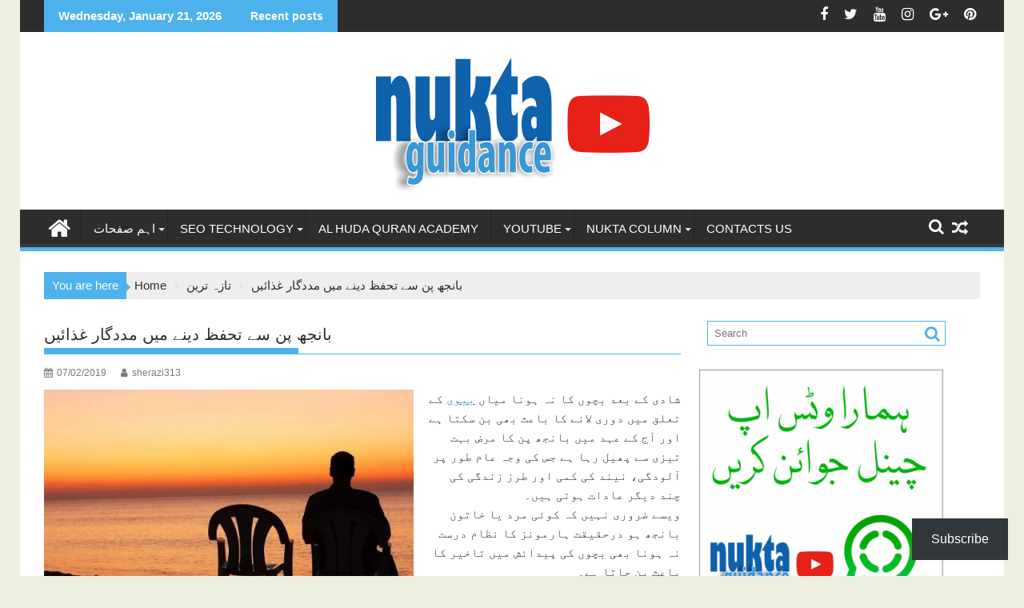

--- FILE ---
content_type: text/html; charset=UTF-8
request_url: https://www.nuktaguidance.com/%D8%A8%D8%A7%D9%86%D8%AC%DA%BE-%D9%BE%D9%86-%D8%B3%DB%92-%D8%AA%D8%AD%D9%81%D8%B8-%D8%AF%DB%8C%D9%86%DB%92-%D9%85%DB%8C%DA%BA-%D9%85%D8%AF%D8%AF%DA%AF%D8%A7%D8%B1-%D8%BA%D8%B0%D8%A7%D8%A6%DB%8C%DA%BA/
body_size: 72368
content:
<!DOCTYPE html><html lang="en-US" prefix="og: https://ogp.me/ns#"><head><script data-no-optimize="1">var litespeed_docref=sessionStorage.getItem("litespeed_docref");litespeed_docref&&(Object.defineProperty(document,"referrer",{get:function(){return litespeed_docref}}),sessionStorage.removeItem("litespeed_docref"));</script> <meta charset="UTF-8"><meta name="viewport" content="width=device-width, initial-scale=1"><link rel="profile" href="http://gmpg.org/xfn/11"><link rel="pingback" href="https://www.nuktaguidance.com/xmlrpc.php"><title>بانجھ پن سے تحفظ دینے میں مددگار غذائیں - Nukta Guidance</title><meta name="description" content="نوٹ: یہ مضمون عام معلومات کے لیے ہے۔ قارئین اس حوالے سے اپنے معالج سے بھی ضرور مشورہ لیں۔"/><meta name="robots" content="follow, index, max-snippet:-1, max-video-preview:-1, max-image-preview:large"/><link rel="canonical" href="https://www.nuktaguidance.com/%d8%a8%d8%a7%d9%86%d8%ac%da%be-%d9%be%d9%86-%d8%b3%db%92-%d8%aa%d8%ad%d9%81%d8%b8-%d8%af%db%8c%d9%86%db%92-%d9%85%db%8c%da%ba-%d9%85%d8%af%d8%af%da%af%d8%a7%d8%b1-%d8%ba%d8%b0%d8%a7%d8%a6%db%8c%da%ba/" /><meta property="og:locale" content="en_US" /><meta property="og:type" content="article" /><meta property="og:title" content="بانجھ پن سے تحفظ دینے میں مددگار غذائیں - Nukta Guidance" /><meta property="og:description" content="نوٹ: یہ مضمون عام معلومات کے لیے ہے۔ قارئین اس حوالے سے اپنے معالج سے بھی ضرور مشورہ لیں۔" /><meta property="og:url" content="https://www.nuktaguidance.com/%d8%a8%d8%a7%d9%86%d8%ac%da%be-%d9%be%d9%86-%d8%b3%db%92-%d8%aa%d8%ad%d9%81%d8%b8-%d8%af%db%8c%d9%86%db%92-%d9%85%db%8c%da%ba-%d9%85%d8%af%d8%af%da%af%d8%a7%d8%b1-%d8%ba%d8%b0%d8%a7%d8%a6%db%8c%da%ba/" /><meta property="og:site_name" content="Nukta Guidance" /><meta property="article:publisher" content="http://fb.com/nukta313" /><meta property="article:author" content="https://www.facebook.com/Nukta313" /><meta property="article:tag" content="بانجھ پن" /><meta property="article:tag" content="بانچھ پن" /><meta property="article:tag" content="غذائیں" /><meta property="article:section" content="تازہ ترین" /><meta property="og:image" content="https://www.nuktaguidance.com/wp-content/uploads/2019/02/lonly_0-620x330.jpg" /><meta property="og:image:secure_url" content="https://www.nuktaguidance.com/wp-content/uploads/2019/02/lonly_0-620x330.jpg" /><meta property="og:image:width" content="620" /><meta property="og:image:height" content="330" /><meta property="og:image:alt" content="بانجھ پن سے تحفظ دینے میں مددگار غذائیں" /><meta property="og:image:type" content="image/jpeg" /><meta property="article:published_time" content="2019-02-07T17:26:23+05:00" /><meta name="twitter:card" content="summary_large_image" /><meta name="twitter:title" content="بانجھ پن سے تحفظ دینے میں مددگار غذائیں - Nukta Guidance" /><meta name="twitter:description" content="نوٹ: یہ مضمون عام معلومات کے لیے ہے۔ قارئین اس حوالے سے اپنے معالج سے بھی ضرور مشورہ لیں۔" /><meta name="twitter:site" content="@Nuktaguidance" /><meta name="twitter:creator" content="@nuktaguidance" /><meta name="twitter:image" content="https://www.nuktaguidance.com/wp-content/uploads/2019/02/lonly_0-620x330.jpg" /><meta name="twitter:label1" content="Written by" /><meta name="twitter:data1" content="sherazi313" /><meta name="twitter:label2" content="Time to read" /><meta name="twitter:data2" content="4 minutes" /> <script type="application/ld+json" class="rank-math-schema">{"@context":"https://schema.org","@graph":[{"@type":"Place","@id":"https://www.nuktaguidance.com/#place","address":{"@type":"PostalAddress","addressLocality":"islamabad","postalCode":"44000","addressCountry":"pakistan"}},{"@type":["EducationalOrganization","Organization"],"@id":"https://www.nuktaguidance.com/#organization","name":"Syed Abdul Wahab Shah","url":"https://www.nuktaguidance.com","sameAs":["http://fb.com/nukta313","https://twitter.com/Nuktaguidance"],"address":{"@type":"PostalAddress","addressLocality":"islamabad","postalCode":"44000","addressCountry":"pakistan"},"logo":{"@type":"ImageObject","@id":"https://www.nuktaguidance.com/#logo","url":"https://www.nuktaguidance.com/wp-content/uploads/2023/10/Logo-Nukta-Guidance.png","contentUrl":"https://www.nuktaguidance.com/wp-content/uploads/2023/10/Logo-Nukta-Guidance.png","caption":"Nukta Guidance","inLanguage":"en-US","width":"707","height":"708"},"contactPoint":[{"@type":"ContactPoint","telephone":"+923470005578","contactType":"sales"}],"description":"Important news &amp; Articles About SEO, Digital Marketing, E-Commerce, Technology, Health, Guidance, &amp; Motivational Speech","location":{"@id":"https://www.nuktaguidance.com/#place"}},{"@type":"WebSite","@id":"https://www.nuktaguidance.com/#website","url":"https://www.nuktaguidance.com","name":"Nukta Guidance","alternateName":"Important news &amp; Articles About SEO, Digital Marketing, E-Commerce, Technology, Health, Guidance, &amp; Motivational Speech","publisher":{"@id":"https://www.nuktaguidance.com/#organization"},"inLanguage":"en-US"},{"@type":"ImageObject","@id":"https://www.nuktaguidance.com/wp-content/uploads/2019/02/lonly_0-620x330.jpg","url":"https://www.nuktaguidance.com/wp-content/uploads/2019/02/lonly_0-620x330.jpg","width":"620","height":"330","inLanguage":"en-US"},{"@type":"BreadcrumbList","@id":"https://www.nuktaguidance.com/%d8%a8%d8%a7%d9%86%d8%ac%da%be-%d9%be%d9%86-%d8%b3%db%92-%d8%aa%d8%ad%d9%81%d8%b8-%d8%af%db%8c%d9%86%db%92-%d9%85%db%8c%da%ba-%d9%85%d8%af%d8%af%da%af%d8%a7%d8%b1-%d8%ba%d8%b0%d8%a7%d8%a6%db%8c%da%ba/#breadcrumb","itemListElement":[{"@type":"ListItem","position":"1","item":{"@id":"https://www.nuktaguidance.com","name":"Home"}},{"@type":"ListItem","position":"2","item":{"@id":"https://www.nuktaguidance.com/category/%d8%aa%d8%a7%d8%b2%db%81-%d8%aa%d8%b1%db%8c%d9%86/","name":"\u062a\u0627\u0632\u06c1 \u062a\u0631\u06cc\u0646"}},{"@type":"ListItem","position":"3","item":{"@id":"https://www.nuktaguidance.com/%d8%a8%d8%a7%d9%86%d8%ac%da%be-%d9%be%d9%86-%d8%b3%db%92-%d8%aa%d8%ad%d9%81%d8%b8-%d8%af%db%8c%d9%86%db%92-%d9%85%db%8c%da%ba-%d9%85%d8%af%d8%af%da%af%d8%a7%d8%b1-%d8%ba%d8%b0%d8%a7%d8%a6%db%8c%da%ba/","name":"\u0628\u0627\u0646\u062c\u06be \u067e\u0646 \u0633\u06d2 \u062a\u062d\u0641\u0638 \u062f\u06cc\u0646\u06d2 \u0645\u06cc\u06ba \u0645\u062f\u062f\u06af\u0627\u0631 \u063a\u0630\u0627\u0626\u06cc\u06ba"}}]},{"@type":"WebPage","@id":"https://www.nuktaguidance.com/%d8%a8%d8%a7%d9%86%d8%ac%da%be-%d9%be%d9%86-%d8%b3%db%92-%d8%aa%d8%ad%d9%81%d8%b8-%d8%af%db%8c%d9%86%db%92-%d9%85%db%8c%da%ba-%d9%85%d8%af%d8%af%da%af%d8%a7%d8%b1-%d8%ba%d8%b0%d8%a7%d8%a6%db%8c%da%ba/#webpage","url":"https://www.nuktaguidance.com/%d8%a8%d8%a7%d9%86%d8%ac%da%be-%d9%be%d9%86-%d8%b3%db%92-%d8%aa%d8%ad%d9%81%d8%b8-%d8%af%db%8c%d9%86%db%92-%d9%85%db%8c%da%ba-%d9%85%d8%af%d8%af%da%af%d8%a7%d8%b1-%d8%ba%d8%b0%d8%a7%d8%a6%db%8c%da%ba/","name":"\u0628\u0627\u0646\u062c\u06be \u067e\u0646 \u0633\u06d2 \u062a\u062d\u0641\u0638 \u062f\u06cc\u0646\u06d2 \u0645\u06cc\u06ba \u0645\u062f\u062f\u06af\u0627\u0631 \u063a\u0630\u0627\u0626\u06cc\u06ba - Nukta Guidance","datePublished":"2019-02-07T17:26:23+05:00","dateModified":"2019-02-07T17:26:23+05:00","isPartOf":{"@id":"https://www.nuktaguidance.com/#website"},"primaryImageOfPage":{"@id":"https://www.nuktaguidance.com/wp-content/uploads/2019/02/lonly_0-620x330.jpg"},"inLanguage":"en-US","breadcrumb":{"@id":"https://www.nuktaguidance.com/%d8%a8%d8%a7%d9%86%d8%ac%da%be-%d9%be%d9%86-%d8%b3%db%92-%d8%aa%d8%ad%d9%81%d8%b8-%d8%af%db%8c%d9%86%db%92-%d9%85%db%8c%da%ba-%d9%85%d8%af%d8%af%da%af%d8%a7%d8%b1-%d8%ba%d8%b0%d8%a7%d8%a6%db%8c%da%ba/#breadcrumb"}},{"@type":"Person","@id":"https://www.nuktaguidance.com/author/sherazi313/","name":"sherazi313","url":"https://www.nuktaguidance.com/author/sherazi313/","image":{"@type":"ImageObject","@id":"https://www.nuktaguidance.com/wp-content/litespeed/avatar/2c69a884afa7843981dff9b412611c15.jpg?ver=1768527232","url":"https://www.nuktaguidance.com/wp-content/litespeed/avatar/2c69a884afa7843981dff9b412611c15.jpg?ver=1768527232","caption":"sherazi313","inLanguage":"en-US"},"sameAs":["https://www.nuktaguidance.com/","https://www.facebook.com/Nukta313","https://twitter.com/nuktaguidance"],"worksFor":{"@id":"https://www.nuktaguidance.com/#organization"}},{"@type":"Article","headline":"\u0628\u0627\u0646\u062c\u06be \u067e\u0646 \u0633\u06d2 \u062a\u062d\u0641\u0638 \u062f\u06cc\u0646\u06d2 \u0645\u06cc\u06ba \u0645\u062f\u062f\u06af\u0627\u0631 \u063a\u0630\u0627\u0626\u06cc\u06ba","datePublished":"2019-02-07T17:26:23+05:00","dateModified":"2019-02-07T17:26:23+05:00","articleSection":"\u062a\u0627\u0632\u06c1 \u062a\u0631\u06cc\u0646, \u0637\u0628 \u0648 \u0635\u062d\u062a","author":{"@id":"https://www.nuktaguidance.com/author/sherazi313/","name":"sherazi313"},"publisher":{"@id":"https://www.nuktaguidance.com/#organization"},"description":"\u0646\u0648\u0679: \u06cc\u06c1 \u0645\u0636\u0645\u0648\u0646 \u0639\u0627\u0645 \u0645\u0639\u0644\u0648\u0645\u0627\u062a \u06a9\u06d2 \u0644\u06cc\u06d2 \u06c1\u06d2\u06d4 \u0642\u0627\u0631\u0626\u06cc\u0646 \u0627\u0633 \u062d\u0648\u0627\u0644\u06d2 \u0633\u06d2 \u0627\u067e\u0646\u06d2 \u0645\u0639\u0627\u0644\u062c \u0633\u06d2 \u0628\u06be\u06cc \u0636\u0631\u0648\u0631 \u0645\u0634\u0648\u0631\u06c1 \u0644\u06cc\u06ba\u06d4 \u0646\u0648\u0679: \u06cc\u06c1 \u0645\u0636\u0645\u0648\u0646 \u0639\u0627\u0645 \u0645\u0639\u0644\u0648\u0645\u0627\u062a \u06a9\u06d2 \u0644\u06cc\u06d2 \u06c1\u06d2\u06d4 \u0642\u0627\u0631\u0626\u06cc\u0646 \u0627\u0633 \u062d\u0648\u0627\u0644\u06d2 \u0633\u06d2 \u0627\u067e\u0646\u06d2 \u0645\u0639\u0627\u0644\u062c \u0633\u06d2 \u0628\u06be\u06cc \u0636\u0631\u0648\u0631 \u0645\u0634\u0648\u0631\u06c1 \u0644\u06cc\u06ba\u06d4","name":"\u0628\u0627\u0646\u062c\u06be \u067e\u0646 \u0633\u06d2 \u062a\u062d\u0641\u0638 \u062f\u06cc\u0646\u06d2 \u0645\u06cc\u06ba \u0645\u062f\u062f\u06af\u0627\u0631 \u063a\u0630\u0627\u0626\u06cc\u06ba","@id":"https://www.nuktaguidance.com/%d8%a8%d8%a7%d9%86%d8%ac%da%be-%d9%be%d9%86-%d8%b3%db%92-%d8%aa%d8%ad%d9%81%d8%b8-%d8%af%db%8c%d9%86%db%92-%d9%85%db%8c%da%ba-%d9%85%d8%af%d8%af%da%af%d8%a7%d8%b1-%d8%ba%d8%b0%d8%a7%d8%a6%db%8c%da%ba/#richSnippet","isPartOf":{"@id":"https://www.nuktaguidance.com/%d8%a8%d8%a7%d9%86%d8%ac%da%be-%d9%be%d9%86-%d8%b3%db%92-%d8%aa%d8%ad%d9%81%d8%b8-%d8%af%db%8c%d9%86%db%92-%d9%85%db%8c%da%ba-%d9%85%d8%af%d8%af%da%af%d8%a7%d8%b1-%d8%ba%d8%b0%d8%a7%d8%a6%db%8c%da%ba/#webpage"},"image":{"@id":"https://www.nuktaguidance.com/wp-content/uploads/2019/02/lonly_0-620x330.jpg"},"inLanguage":"en-US","mainEntityOfPage":{"@id":"https://www.nuktaguidance.com/%d8%a8%d8%a7%d9%86%d8%ac%da%be-%d9%be%d9%86-%d8%b3%db%92-%d8%aa%d8%ad%d9%81%d8%b8-%d8%af%db%8c%d9%86%db%92-%d9%85%db%8c%da%ba-%d9%85%d8%af%d8%af%da%af%d8%a7%d8%b1-%d8%ba%d8%b0%d8%a7%d8%a6%db%8c%da%ba/#webpage"}}]}</script> <link rel='dns-prefetch' href='//www.googletagmanager.com' /><link rel='dns-prefetch' href='//stats.wp.com' /><link rel='dns-prefetch' href='//fonts.googleapis.com' /><link rel='dns-prefetch' href='//jetpack.wordpress.com' /><link rel='dns-prefetch' href='//s0.wp.com' /><link rel='dns-prefetch' href='//public-api.wordpress.com' /><link rel='dns-prefetch' href='//0.gravatar.com' /><link rel='dns-prefetch' href='//1.gravatar.com' /><link rel='dns-prefetch' href='//2.gravatar.com' /><link rel='dns-prefetch' href='//pagead2.googlesyndication.com' /><link rel='preconnect' href='//c0.wp.com' /><link rel="alternate" type="application/rss+xml" title="Nukta Guidance &raquo; Feed" href="https://www.nuktaguidance.com/feed/" /><link rel="alternate" type="application/rss+xml" title="Nukta Guidance &raquo; Comments Feed" href="https://www.nuktaguidance.com/comments/feed/" /><link rel="alternate" type="application/rss+xml" title="Nukta Guidance &raquo; بانجھ پن سے تحفظ دینے میں مددگار غذائیں Comments Feed" href="https://www.nuktaguidance.com/%d8%a8%d8%a7%d9%86%d8%ac%da%be-%d9%be%d9%86-%d8%b3%db%92-%d8%aa%d8%ad%d9%81%d8%b8-%d8%af%db%8c%d9%86%db%92-%d9%85%db%8c%da%ba-%d9%85%d8%af%d8%af%da%af%d8%a7%d8%b1-%d8%ba%d8%b0%d8%a7%d8%a6%db%8c%da%ba/feed/" /><style id="litespeed-ucss">#jp-relatedposts{display:none;padding-top:1em;margin:1em 0;position:relative;clear:both}.jp-relatedposts::after{content:"";display:block;clear:both}#jp-relatedposts h3.jp-relatedposts-headline{margin:0 0 1em;display:inline-block;float:left;font-size:9pt;font-weight:700;font-family:inherit}#jp-relatedposts h3.jp-relatedposts-headline em::before{content:"";display:block;width:100%;min-width:30px;border-top:1px solid rgb(0 0 0/.2);margin-bottom:1em}#jp-relatedposts h3.jp-relatedposts-headline em{font-style:normal;font-weight:700}@media print{.jp-relatedposts{display:none!important}}.wp-block-button__link{align-content:center;box-sizing:border-box;cursor:pointer;display:inline-block;height:100%;text-align:center;word-break:break-word}:where(.wp-block-button__link){border-radius:9999px;box-shadow:none;padding:calc(.667em + 2px) calc(1.333em + 2px);text-decoration:none}.wp-block-button__link.no-border-radius{border-radius:0!important}.wp-block-group,ul{box-sizing:border-box}.entry-content{counter-reset:footnotes}:root{--wp--preset--font-size--normal:16px;--wp--preset--font-size--huge:42px}.has-text-align-center{text-align:center}.screen-reader-text:focus{clip-path:none}html :where(.has-border-color),html :where([style*=border-width]){border-style:solid}html :where(img[class*=wp-image-]){height:auto;max-width:100%}:where(figure){margin:0 0 1em}.wp-block-button__link{color:#fff;background-color:#32373c;border-radius:9999px;box-shadow:none;text-decoration:none;padding:calc(.667em + 2px) calc(1.333em + 2px);font-size:1.125em}.fa{line-height:1}@font-face{font-display:swap;font-family:"Font Awesome 5 Brands";font-style:normal;font-weight:400;font-display:auto;src:url(/wp-content/plugins/gutentor/assets/library/fontawesome/webfonts/fa-brands-400.eot);src:url(/wp-content/plugins/gutentor/assets/library/fontawesome/webfonts/fa-brands-400.eot?#iefix)format("embedded-opentype"),url(/wp-content/plugins/gutentor/assets/library/fontawesome/webfonts/fa-brands-400.woff2)format("woff2"),url(/wp-content/plugins/gutentor/assets/library/fontawesome/webfonts/fa-brands-400.woff)format("woff"),url(/wp-content/plugins/gutentor/assets/library/fontawesome/webfonts/fa-brands-400.ttf)format("truetype"),url(/wp-content/plugins/gutentor/assets/library/fontawesome/webfonts/fa-brands-400.svg#fontawesome)format("svg")}@font-face{font-display:swap;font-family:"Font Awesome 5 Free";font-style:normal;font-weight:400;font-display:auto;src:url(/wp-content/plugins/gutentor/assets/library/fontawesome/webfonts/fa-regular-400.eot);src:url(/wp-content/plugins/gutentor/assets/library/fontawesome/webfonts/fa-regular-400.eot?#iefix)format("embedded-opentype"),url(/wp-content/plugins/gutentor/assets/library/fontawesome/webfonts/fa-regular-400.woff2)format("woff2"),url(/wp-content/plugins/gutentor/assets/library/fontawesome/webfonts/fa-regular-400.woff)format("woff"),url(/wp-content/plugins/gutentor/assets/library/fontawesome/webfonts/fa-regular-400.ttf)format("truetype"),url(/wp-content/plugins/gutentor/assets/library/fontawesome/webfonts/fa-regular-400.svg#fontawesome)format("svg")}@font-face{font-display:swap;font-family:"Font Awesome 5 Free";font-style:normal;font-weight:900;font-display:auto;src:url(/wp-content/plugins/gutentor/assets/library/fontawesome/webfonts/fa-solid-900.eot);src:url(/wp-content/plugins/gutentor/assets/library/fontawesome/webfonts/fa-solid-900.eot?#iefix)format("embedded-opentype"),url(/wp-content/plugins/gutentor/assets/library/fontawesome/webfonts/fa-solid-900.woff2)format("woff2"),url(/wp-content/plugins/gutentor/assets/library/fontawesome/webfonts/fa-solid-900.woff)format("woff"),url(/wp-content/plugins/gutentor/assets/library/fontawesome/webfonts/fa-solid-900.ttf)format("truetype"),url(/wp-content/plugins/gutentor/assets/library/fontawesome/webfonts/fa-solid-900.svg#fontawesome)format("svg")}:root{--wp-admin-theme-color:#3858e9;--wp-admin-theme-color--rgb:56,88,233;--wp-admin-theme-color-darker-10:#2145e6;--wp-admin-theme-color-darker-10--rgb:33,69,230;--wp-admin-theme-color-darker-20:#183ad6;--wp-admin-theme-color-darker-20--rgb:24,58,214}@media (min-resolution:192dpi){:root{--wp-admin-border-width-focus:1.5px}}@media (min-resolution:192dpi){:root{--wp-admin-border-width-focus:1.5px}}@media (min-resolution:192dpi){:root{--wp-admin-border-width-focus:1.5px}}@media (min-width:600px){.block-editor-block-mover:not(.is-horizontal) .block-editor-block-mover__move-button-container>:before{height:calc(100% - 4px)}}.block-editor-tools-panel-color-gradient-settings__item:nth-child(1 of.block-editor-tools-panel-color-gradient-settings__item){border-top:1px solid #ddd;border-top-left-radius:2px;border-top-right-radius:2px;margin-top:24px}.block-editor-tools-panel-color-gradient-settings__item:nth-last-child(1 of.block-editor-tools-panel-color-gradient-settings__item){border-bottom-left-radius:2px;border-bottom-right-radius:2px}@media (min-resolution:192dpi){:root{--wp-admin-border-width-focus:1.5px}}@media (min-resolution:192dpi){:root{--wp-admin-border-width-focus:1.5px}}:root{--wp-admin-theme-color:#007cba;--wp-admin-theme-color--rgb:0,124,186;--wp-admin-theme-color-darker-10:#006ba1;--wp-admin-theme-color-darker-10--rgb:0,107,161;--wp-admin-theme-color-darker-20:#005a87;--wp-admin-theme-color-darker-20--rgb:0,90,135;--wp-admin-border-width-focus:2px;--wp-block-synced-color:#7a00df;--wp-block-synced-color--rgb:122,0,223;--wp-bound-block-color:var(--wp-block-synced-color)}@media (min-resolution:192dpi){:root{--wp-admin-border-width-focus:1.5px}}:root{--wp--preset--aspect-ratio--square:1;--wp--preset--aspect-ratio--4-3:4/3;--wp--preset--aspect-ratio--3-4:3/4;--wp--preset--aspect-ratio--3-2:3/2;--wp--preset--aspect-ratio--2-3:2/3;--wp--preset--aspect-ratio--16-9:16/9;--wp--preset--aspect-ratio--9-16:9/16;--wp--preset--color--black:#000000;--wp--preset--color--cyan-bluish-gray:#abb8c3;--wp--preset--color--white:#ffffff;--wp--preset--color--pale-pink:#f78da7;--wp--preset--color--vivid-red:#cf2e2e;--wp--preset--color--luminous-vivid-orange:#ff6900;--wp--preset--color--luminous-vivid-amber:#fcb900;--wp--preset--color--light-green-cyan:#7bdcb5;--wp--preset--color--vivid-green-cyan:#00d084;--wp--preset--color--pale-cyan-blue:#8ed1fc;--wp--preset--color--vivid-cyan-blue:#0693e3;--wp--preset--color--vivid-purple:#9b51e0;--wp--preset--gradient--vivid-cyan-blue-to-vivid-purple:linear-gradient(135deg,rgba(6,147,227,1) 0%,rgb(155,81,224) 100%);--wp--preset--gradient--light-green-cyan-to-vivid-green-cyan:linear-gradient(135deg,rgb(122,220,180) 0%,rgb(0,208,130) 100%);--wp--preset--gradient--luminous-vivid-amber-to-luminous-vivid-orange:linear-gradient(135deg,rgba(252,185,0,1) 0%,rgba(255,105,0,1) 100%);--wp--preset--gradient--luminous-vivid-orange-to-vivid-red:linear-gradient(135deg,rgba(255,105,0,1) 0%,rgb(207,46,46) 100%);--wp--preset--gradient--very-light-gray-to-cyan-bluish-gray:linear-gradient(135deg,rgb(238,238,238) 0%,rgb(169,184,195) 100%);--wp--preset--gradient--cool-to-warm-spectrum:linear-gradient(135deg,rgb(74,234,220) 0%,rgb(151,120,209) 20%,rgb(207,42,186) 40%,rgb(238,44,130) 60%,rgb(251,105,98) 80%,rgb(254,248,76) 100%);--wp--preset--gradient--blush-light-purple:linear-gradient(135deg,rgb(255,206,236) 0%,rgb(152,150,240) 100%);--wp--preset--gradient--blush-bordeaux:linear-gradient(135deg,rgb(254,205,165) 0%,rgb(254,45,45) 50%,rgb(107,0,62) 100%);--wp--preset--gradient--luminous-dusk:linear-gradient(135deg,rgb(255,203,112) 0%,rgb(199,81,192) 50%,rgb(65,88,208) 100%);--wp--preset--gradient--pale-ocean:linear-gradient(135deg,rgb(255,245,203) 0%,rgb(182,227,212) 50%,rgb(51,167,181) 100%);--wp--preset--gradient--electric-grass:linear-gradient(135deg,rgb(202,248,128) 0%,rgb(113,206,126) 100%);--wp--preset--gradient--midnight:linear-gradient(135deg,rgb(2,3,129) 0%,rgb(40,116,252) 100%);--wp--preset--font-size--small:13px;--wp--preset--font-size--medium:20px;--wp--preset--font-size--large:36px;--wp--preset--font-size--x-large:42px;--wp--preset--spacing--20:0.44rem;--wp--preset--spacing--30:0.67rem;--wp--preset--spacing--40:1rem;--wp--preset--spacing--50:1.5rem;--wp--preset--spacing--60:2.25rem;--wp--preset--spacing--70:3.38rem;--wp--preset--spacing--80:5.06rem;--wp--preset--shadow--natural:6px 6px 9px rgba(0, 0, 0, 0.2);--wp--preset--shadow--deep:12px 12px 50px rgba(0, 0, 0, 0.4);--wp--preset--shadow--sharp:6px 6px 0px rgba(0, 0, 0, 0.2);--wp--preset--shadow--outlined:6px 6px 0px -3px rgba(255, 255, 255, 1), 6px 6px rgba(0, 0, 0, 1);--wp--preset--shadow--crisp:6px 6px 0px rgba(0, 0, 0, 1)}@media (prefers-color-scheme:dark){:root{--viewer-primary-color:#343434;--viewer-icons-color:#f2f2f6;--viewer-icons-hover-bgcolor:#453838}}@media (prefers-color-scheme:light){:root{--viewer-primary-color:#f2f2f6;--viewer-icons-color:#343434;--viewer-icons-hover-bgcolor:#e5e1e9}}:root{--plyr-control-icon-size:15px;--plyr-range-track-height:3px;--plyr-range-thumb-height:10px}@font-face{font-display:swap;font-family:"FontAwesome";src:url(/wp-content/plugins/elementor/assets/lib/font-awesome/fonts/fontawesome-webfont.eot?v=4.7.0);src:url(/wp-content/plugins/elementor/assets/lib/font-awesome/fonts/fontawesome-webfont.eot?#iefix&v=4.7.0)format("embedded-opentype"),url(/wp-content/plugins/elementor/assets/lib/font-awesome/fonts/fontawesome-webfont.woff2?v=4.7.0)format("woff2"),url(/wp-content/plugins/elementor/assets/lib/font-awesome/fonts/fontawesome-webfont.woff?v=4.7.0)format("woff"),url(/wp-content/plugins/elementor/assets/lib/font-awesome/fonts/fontawesome-webfont.ttf?v=4.7.0)format("truetype"),url(/wp-content/plugins/elementor/assets/lib/font-awesome/fonts/fontawesome-webfont.svg?v=4.7.0#fontawesomeregular)format("svg");font-weight:400;font-style:normal}.fa{display:inline-block;font:14px/1 FontAwesome;font-size:inherit;text-rendering:auto;-webkit-font-smoothing:antialiased;-moz-osx-font-smoothing:grayscale}.fa-search:before{content:""}.fa-user:before{content:""}.fa-home:before{content:""}.fa-calendar:before{content:""}.fa-random:before{content:""}.fa-comment:before{content:""}.fa-twitter:before{content:""}.fa-facebook:before{content:""}.fa-pinterest:before{content:""}.fa-google-plus:before{content:""}.fa-youtube:before{content:""}.fa-instagram:before{content:""}html{-ms-text-size-adjust:100%;-webkit-text-size-adjust:100%}a,body{color:#2d2d2d}body{margin:0;-ms-word-wrap:break-word;word-wrap:break-word;font-family:"Open Sans",sans-serif;font-size:15px;line-height:1.6;background-color:#eeeee1}.widget-title span,article,aside,figure,footer,header,main,nav{display:block}[hidden]{display:none}a{background:#fff0;text-decoration:none;transition:all .3s ease-in-out 0s;-webkit-transition:all .3s ease-in-out 0s;-moz-transition:all .3s ease-in-out 0s}a:active,a:hover{outline:0}a:focus{outline:#4c70af solid 3px}strong{font-weight:700}small{font-size:80%}img{border:0;max-width:100%;height:auto}figure{margin:0}button,input,select{color:inherit;font:inherit;margin:0}button{overflow:visible;-webkit-appearance:button;cursor:pointer}button,select{text-transform:none}button::-moz-focus-inner,input::-moz-focus-inner{border:0;padding:0}input{line-height:normal;max-width:100%}.boxed-layout #page{background:#fff;margin:0 auto;width:1230px}.wrapper{margin:0 auto;padding:0 30px;width:1230px}.float-left{float:left}.float-right{float:right}.text-center{text-align:center}p{margin:0 0 16px}h1,h2,h3,h4{margin:5px 0 8px}h1{font-size:32px}h2{font-size:24px}h3{font-size:22px}h4{font-size:18px}.bn-title,.comment-reply-title,.main-navigation li,.single .entry-header .entry-title,.widget-title,h1,h2,h3,h3 a,h4{font-family:"Roboto",sans-serif}.main-navigation li,h1,h2,h3,h3 a,h4{font-weight:500;line-height:1.1}#supermag-breadcrumbs .breadcrumb-trail .trail-items,ul{margin:0;padding:0}i.fa{margin-right:5px}@media (max-width:1229px){*{box-sizing:border-box;-webkit-box-sizing:border-box;-moz-box-sizing:border-box}.boxed-layout #page{width:100%}.wrapper{width:980px}}@media screen and (max-width:992px){.wrapper{padding:0 5px;width:740px}}.main-navigation ul{list-style:none;margin:0;padding-left:0}.main-navigation ul li{-moz-border-bottom-colors:none;-moz-border-left-colors:none;-moz-border-right-colors:none;-moz-border-top-colors:none;border-color:#222;border-image:none;border-style:solid;border-width:0 0 0 1px;position:relative;float:left;font-size:15px;height:42px}.main-navigation a{display:block;text-decoration:none;text-transform:uppercase}.main-navigation ul ul{box-shadow:0 3px 3px rgb(0 0 0/.2);float:left;position:absolute;top:1.5em;left:-999em;z-index:99999}.main-navigation ul ul a{width:250px}.main-navigation ul li:hover>ul{left:auto}.main-navigation ul li:focus-within>ul{left:auto}.site-main .post-navigation{margin:0 0 1.5em;overflow:hidden}.post-navigation .nav-previous{float:left;width:50%}.post-navigation .nav-next{float:right;text-align:right;width:50%}.screen-reader-text:focus{background-color:#f1f1f1;border-radius:3px;box-shadow:0 0 2px 2px rgb(0 0 0/.6);clip:auto!important;display:block;font-size:14px;font-weight:700;height:auto;left:5px;line-height:normal;padding:15px 23px 14px;text-decoration:none;top:5px;width:auto;z-index:100000}.clearfix:after,.clearfix:before{display:table;content:""}.clearfix:after{clear:both}.clearfix{*zoom:1}*{box-sizing:border-box;-webkit-box-sizing:border-box;-moz-box-sizing:border-box}.widget{margin:0 0 1.5em}.widget select,iframe{max-width:100%}.widget_search{position:relative;width:100%}.hentry{margin:0 0 1.5em}.updated:not(.published){display:none}.group-blog .byline,.single .byline{display:inline}.entry-content{margin:1.5em 0 0}.comment-reply-title{border-bottom:1px solid #d9d9d9;font-size:16px;font-weight:500;line-height:48px;margin-bottom:15px;position:relative;text-transform:uppercase}.comments-area a{color:#21759b}.header-wrapper .main-navigation ul ul.sub-menu li>a,.top-header-section{background:#2d2d2d}.bn,.bn-wrapper{background:0 0;height:auto}.bn-wrapper{border-radius:0;margin:0;padding:0;width:500px;font-size:14px;overflow:hidden}.bn{display:none;width:100%}.bn-content a,.bn-title{color:#fff;float:left;font-weight:700;white-space:nowrap}.bn-title{line-height:40px;padding:0 18px}.bn-content a{padding:0 0 0 13px}.bn-content a,.bn-title,li.bn-content{overflow:hidden}.bn-content a:hover{text-decoration:none}.socials{display:inline-block;font-size:18px;line-height:36px;margin-left:12px}.socials a{color:#fff;padding-left:10px}.site-branding{padding:15px 0 9px}.site-logo.float-left{width:31%}.site-logo.float-left>a{display:inline-block;padding-top:10px;max-width:100%}.center-logo-below-ainfo .site-logo.float-left{float:none;text-align:center;width:100%}.home-icon{float:left;height:50px;margin-left:-7px;margin-top:-5px;width:53px}.home-icon .fa{color:#fff;font-size:30px}.main-navigation .home-icon a{padding:13px 12px 6px}#supermag-breadcrumbs .breadcrumb-trail li.trail-item.trail-end::after,.responsive-slick-menu{display:none}.header-wrapper #site-navigation{background:#2d2d2d;box-shadow:-1px -5px 0-1px #393939 inset;margin:0 auto;min-height:52px;position:relative}.header-wrapper .menu li a{color:#fff;display:block;font-weight:400;line-height:48px;padding:0 15px;position:relative}.acmethemes-nav ul li.menu-item-has-children::after{-moz-border-bottom-colors:none;-moz-border-left-colors:none;-moz-border-right-colors:none;-moz-border-top-colors:none;border-image:none;border-style:solid;border-width:4px;content:"";display:inline-block;height:0;position:absolute;right:3px;top:55%;width:0;border-color:#ddd #fff0 #fff0}.search-block input#menu-search{font-size:13px;line-height:31px;height:31px;padding:2px 23px 2px 8px;width:100%}.search-block #searchsubmit,.widget_search #searchsubmit{background:#fff0;border:medium;font-size:20px;height:25px;position:absolute;right:7px;top:3px;width:25px}.icon-menu{color:#fff;cursor:pointer;float:right;font-size:20px;margin-top:11px}.menu-search-toggle{display:none;margin-top:46px;position:relative;right:0;z-index:99}.menu-search-toggle .search-block{width:232px}.menu-search-inner{background-color:#fff;padding:5px;position:absolute;right:0}.random-post,.search-block{display:inline-block;float:right;margin:7px 10px;position:relative;width:185px}.random-post{width:auto;margin:2px 10px 7px}.header-wrapper .main-navigation ul ul.sub-menu li{float:none;border:0;max-height:100%;height:auto}.header-wrapper .main-navigation ul ul.sub-menu{top:48px}.header-wrapper ul.sub-menu li a{font-size:14px;line-height:20px;padding-bottom:10px;padding-top:10px}@media (max-width:1229px){.site-logo.float-left>a{padding-top:12px}.header-wrapper .menu li a{font-size:13px;padding:0 5px}}@media screen and (max-width:992px){.header-main-menu{height:48px;padding-right:40px}.responsive-slick-menu{display:block;color:#fff}.header-wrapper .header-main-menu .menu{display:none}.header-wrapper .main-navigation ul ul.sub-menu li:hover>a{background:0 0}.main-navigation ul ul a{width:auto}.header-wrapper .main-navigation ul ul.sub-menu li{border-bottom:none;clear:both}}@media screen and (max-width:767px){.site-logo.float-left{margin-bottom:12px;text-align:center;width:100%}}@media screen and (max-width:639px){.header-latest-posts{display:none}.right-header.float-right{text-align:center;width:100%}}.footer-copyright,.footer-wrapper{background:#2d2d2d;color:#ababab;padding:42px 0 0}.footer-copyright a,.footer-wrapper .widget-title,.footer-wrapper a{color:#fff}.footer-wrapper .border{padding:20px 0}.footer-wrapper li,.widget li{list-style-type:none}.footer-wrapper .top-bottom{padding:0 30px}.footer-copyright>p{color:#fff!important}.footer-columns .footer-sidebar{padding-right:10px}.footer-columns .footer-sidebar:last-child{padding-right:0}.footer-wrapper .featured-desc .above-entry-meta{color:#7a7a7a}@media screen and (max-width:992px){.footer-wrapper{padding:30px 0 0}}.content-wrapper{background:#fff;margin-top:13px;margin-bottom:13px;padding-top:13px}@media screen and (max-width:767px){.wrapper{width:98%}}#primary{width:68%}.secondary-sidebar{width:30%}.right-sidebar #primary{float:left}.right-sidebar .secondary-sidebar{float:right}.single .entry-header .entry-title,.widget-title{font-size:20px;font-weight:500;line-height:24px;margin-bottom:15px;padding:12px 0;position:relative}.single .entry-header .entry-title:before,.widget-title:before{bottom:0;content:"";display:inline-block;left:0;position:absolute;width:40%}.secondary-sidebar .widget_categories li,.secondary-sidebar .widget_recent_entries li{border-bottom:1px solid #d7d7d7;display:block;padding-bottom:5px;padding-top:5px}li ul{margin-left:10px}.widget .search-block{width:85%;float:none}@media screen and (max-width:767px){#primary{margin:0 0 20px;width:100%}.right-sidebar .secondary-sidebar,.secondary-sidebar{clear:both;float:none;margin:0 0 20px;width:100%}}@media screen and (min-width:482px){.visible-sm{display:none}.visible-lg{display:block}}.acme-col-3{float:left;width:33.33%}@media screen and (max-width:481px){.acme-col-3{width:100%}.visible-lg{display:none}.visible-sm{display:block}}.above-entry-meta a,.above-entry-meta i{margin-right:4px;color:#7a7a7a;font-size:12px}.above-entry-meta i{margin-right:2px}.above-entry-meta>span{margin-right:5px;display:inline-block}.widget .featured-desc{font-size:14px}.featured-desc .above-entry-meta,.featured-desc .below-entry-meta .cat-links a{font-size:11px;margin-bottom:2px;padding:0 6px;border-radius:4px;line-height:22px}.featured-desc .above-entry-meta{background:0 0;color:#7a7a7a;padding-left:0;display:inline}.featured-desc .below-entry-meta .cat-links a{color:#fff;display:inline-block}.featured-entries li{list-style:none}.featured-desc .below-entry-meta .cat-links a:hover{background:#3d3d3d}.featured-entries-col .widget-image{overflow:hidden;transition:all .5s ease-in-out 0s;float:left;margin:0 15px 0 0;width:43%}.featured-entries-col .widget-image img{transition:all .5s ease-in-out 0s}.featured-entries-col .acme-col-3{padding:5px;overflow:hidden}.featured-entries-col .acme-col-3 .widget-image,.footer-wrapper .featured-entries-col .acme-col-3{width:100%}.featured-entries-col .widget-image:hover img{transform:scale(1.1)}.supermag-except-home.featured-entries-col .acme-col-3 .widget-image{width:43%}.widget-image a{overflow:hidden;display:block}.widget-image img{vertical-align:top;width:100%}@media screen and (max-width:510px){.featured-entries li .widget-image{width:100%!important}}@media screen and (max-width:767px){.footer-wrapper .supermag-except-home.featured-entries-col .acme-col-3 .widget-image,.supermag-except-home.featured-entries-col .acme-col-3 .widget-image{width:100%}}.single-thumb{float:left;width:66%}.single-thumb-full{width:100%}.cat-links,.posted-on{margin-right:15px;display:inline-block}.byline,.byline a,.cat-links a,.nav-links a,.posted-on a{color:#7a7a7a;font-size:12px}.single .single-feat{display:inline-block;float:left;max-width:60%;padding-right:15px}.single .entry-content{color:#2d2d2d;font-size:15px;line-height:1.6;padding:0 0 10px}.single article.post .entry-content{width:auto;padding:0}article.post .entry-footer{clear:both}article.post .entry-header{margin:0 0 10px}article.post .entry-header .entry-title{font-size:20px;margin:0 0 10px}article.post .entry-content{margin:0}article.post{border-bottom:1px solid #e5e5e5;padding:0 0 10px}article .entry-content h3{padding-top:18px}.blog-large-image article.post .entry-content{width:100%;padding:0}.entry-content ul{list-style:inside none square;margin:0;padding-left:20px}.entry-content ul li{margin:0 0 12px}.entry-content a{color:#21759b}.nav-links div{display:inline-block;margin-bottom:10px}.nav-next{float:right}.nav-next a::after,.nav-previous>a::before{content:"";font-family:fontawesome;padding:5px}.nav-next a::after{content:""}.nav-links .nav-next a,.nav-links .nav-previous a{border:1px solid #e5e5e5;border-radius:2px;display:inline-block;font-size:14px;padding:6px;position:relative}@media (max-width:1229px){.single .single-feat{float:none;padding:0;text-align:center;width:100%}}@media screen and (max-width:639px){.single-thumb,article.post .entry-content{width:100%}article.post .entry-content{padding:0}}.breadcrumb{color:#fff;float:left;padding:5px 10px;position:relative}.breadcrumb::after{border-bottom:5px solid #fff0;border-top:5px solid #fff0;content:"";height:0;margin-top:-3px;position:absolute;right:-5px;top:50%;width:0}.breadcrumbs{margin-bottom:20px}#supermag-breadcrumbs{background:#eeeeef;padding:0}#supermag-breadcrumbs .breadcrumb-trail li{display:block;float:left;list-style:outside none none;padding:5px 0 5px 10px}#supermag-breadcrumbs a:hover,.entry-content p a{text-decoration:underline}#supermag-breadcrumbs .breadcrumb-trail li::after{color:#ddd;content:"";font-family:FontAwesome;margin-left:10px}.bn-title,.breadcrumb,.featured-desc .below-entry-meta .cat-links a,.header-wrapper .main-navigation ul ul.sub-menu li:hover>a,.header-wrapper .menu li:hover>a{background:#4db2ec}#supermag-breadcrumbs a:hover,.bn-content a:hover,.byline a:hover,.cat-links a:hover,.featured-desc .above-entry-meta span:hover,.footer-sidebar .featured-desc .above-entry-meta a:hover,.nav-links a:hover,.posted-on a:hover,.screen-reader-text:focus,.search-block #searchsubmit,.search-block input#menu-search,.socials a:hover,.widget_search #searchsubmit,a:hover{color:#4db2ec}.search-block input#menu-search{border:1px solid #4db2ec}.footer-wrapper .border,.nav-links .nav-next a:hover,.nav-links .nav-previous a:hover{border-top:1px solid #4db2ec}.footer-wrapper,.single .entry-header .entry-title,.widget-title{border-bottom:1px solid #4db2ec}.single .entry-header .entry-title:before,.widget-title:before{border-bottom:7px solid #4db2ec}.breadcrumb::after{border-left:5px solid #4db2ec}.header-wrapper #site-navigation{border-bottom:5px solid #4db2ec}@media screen and (max-width:992px){.header-wrapper .main-navigation ul ul.sub-menu li:hover>a{background:#2d2d2d}}.cat-links .at-cat-item-11129,.cat-links .at-cat-item-14750,.cat-links .at-cat-item-33,.cat-links .at-cat-item-37,.cat-links .at-cat-item-4340,.cat-links .at-cat-item-4509,.cat-links .at-cat-item-7985,.cat-links .at-cat-item-8071{background:#4db2ec!important;color:#fff!important}.cat-links .at-cat-item-11129:hover,.cat-links .at-cat-item-14750:hover,.cat-links .at-cat-item-33:hover,.cat-links .at-cat-item-37:hover,.cat-links .at-cat-item-4340:hover,.cat-links .at-cat-item-4509:hover,.cat-links .at-cat-item-7985:hover,.cat-links .at-cat-item-8071:hover{background:#2d2d2d!important;color:#fff!important}.jetpack-subscribe-modal{visibility:hidden;position:fixed;z-index:50000;left:0;top:0;width:100%;height:100%;overflow:auto;background-color:#fff0;transition:all .4s}.jetpack-subscribe-modal__modal-content{position:relative;visibility:hidden;overflow:hidden;top:100%;background-color:#fefefe;margin:15%auto;width:100%;max-width:600px;border-radius:10px;box-sizing:border-box;transition:all .4s;text-wrap:balance}.jetpack-subscribe-modal__modal-content p{text-wrap:pretty}@media screen and (max-width:640px){.jetpack-subscribe-modal__modal-content{width:94%}}.jetpack-subscribe-floating-button{position:fixed;z-index:50000;bottom:0;right:0}@media screen and (max-width:640px){.jetpack-subscribe-floating-button{display:none}}#subscribe-email input{width:95%}.screen-reader-text{border:0;clip:rect(1px,1px,1px,1px);clip-path:inset(50%);height:1px;margin:-1px;overflow:hidden;padding:0;position:absolute!important;width:1px;word-wrap:normal!important}@font-face{font-display:swap;font-family:dashicons;src:url(https://c0.wp.com/c/6.8.2/wp-includes/fonts/dashicons.eot?99ac726223c749443b642ce33df8b800);src:url(https://c0.wp.com/c/6.8.2/wp-includes/fonts/dashicons.eot?99ac726223c749443b642ce33df8b800#iefix)format("embedded-opentype"),url([data-uri])format("woff"),url(https://c0.wp.com/c/6.8.2/wp-includes/fonts/dashicons.ttf?99ac726223c749443b642ce33df8b800)format("truetype");font-weight:400;font-style:normal}#content div.sharedaddy,#main div.sharedaddy,div.sharedaddy{clear:both}div.sharedaddy h3.sd-title{margin:0 0 1em;display:inline-block;line-height:1.2;font-size:9pt;font-weight:700}.sd-sharing{margin-bottom:1em}.sd-content ul{padding:0!important;margin:0!important;list-style:none!important}.sd-content ul li{display:inline-block;margin:0 8px 12px 0;padding:0}.sd-content ul li a.sd-button,.sd-social-icon-text .sd-content ul li a.sd-button{text-decoration:none!important;display:inline-block;font-size:13px;font-family:"Open Sans",sans-serif;font-weight:500;border-radius:4px;color:#2c3338!important;background:#fff;box-shadow:0 1px 2px rgb(0 0 0/.12),0 0 0 1px rgb(0 0 0/.12);text-shadow:none;line-height:23px;padding:4px 11px 3px 9px}.sd-content ul li a.sd-button>span,.sd-social-icon-text .sd-content ul li a.sd-button>span{line-height:23px;margin-left:6px}.sd-social-icon-text .sd-content ul li a.sd-button:hover{box-shadow:0 1px 2px rgb(0 0 0/.22),0 0 0 1px rgb(0 0 0/.22)}.sd-social-icon-text .sd-content ul li a.sd-button:active{box-shadow:inset 0 1px 0 rgb(0 0 0/.16)}.sd-content ul li a.sd-button::before{display:inline-block;-webkit-font-smoothing:antialiased;-moz-osx-font-smoothing:grayscale;font:400 18px/1 social-logos;vertical-align:top;text-align:center}.sd-social-icon-text ul li a.sd-button::before{position:relative;top:2px}@media screen and (-webkit-min-device-pixel-ratio:0){.sd-content ul li a.sd-button::before{position:relative;top:2px}}.sd-social-icon-text .sd-content li.share-print a::before{content:""}.sd-social-icon-text .sd-content li.share-linkedin a::before{content:""}.sd-social-icon-text .sd-content li.share-twitter a::before{content:""}.sd-social-icon-text .sd-content li.share-reddit a::before{content:""}.sd-social-icon-text .sd-content li.share-tumblr a::before{content:""}.sd-social-icon-text .sd-content li.share-pinterest a::before{content:""}.sd-social-icon-text .sd-content li.share-facebook a::before{content:""}.sd-social-icon-text .sd-content li.share-telegram a::before{content:""}.sd-social-icon-text .sd-content li.share-jetpack-whatsapp a::before{content:""}@media print{.sharedaddy.sd-sharing-enabled{display:none}}@font-face{font-display:swap;font-family:social-logos;src:url([data-uri])format("woff2");display:inline-block;vertical-align:middle;line-height:1;font-weight:400;font-style:normal;speak:none;text-decoration:inherit;text-transform:none;text-rendering:auto;-webkit-font-smoothing:antialiased;-moz-osx-font-smoothing:grayscale}body.custom-background{background-color:#eeeee1}.widget-title span{text-transform:uppercase}.is-style-compact .is-not-subscriber .wp-block-button__link{border-end-start-radius:0!important;border-start-start-radius:0!important;margin-inline-start:0!important}.is-style-compact .is-not-subscriber p#subscribe-email input[type=email]{border-end-end-radius:0!important;border-start-end-radius:0!important}.wp-block-jetpack-subscriptions.wp-block-jetpack-subscriptions__supports-newline:not(.wp-block-jetpack-subscriptions__use-newline) .is-not-subscriber .wp-block-jetpack-subscriptions__form-elements{align-items:flex-start;display:flex}.wp-block-jetpack-subscriptions.wp-block-jetpack-subscriptions__supports-newline:not(.wp-block-jetpack-subscriptions__use-newline) p#subscribe-submit{display:flex;justify-content:center}.wp-block-jetpack-subscriptions.wp-block-jetpack-subscriptions__supports-newline form button,.wp-block-jetpack-subscriptions.wp-block-jetpack-subscriptions__supports-newline form input[type=email]{box-sizing:border-box;cursor:pointer;line-height:1.3;min-width:auto!important;white-space:nowrap!important}.wp-block-jetpack-subscriptions.wp-block-jetpack-subscriptions__supports-newline form input[type=email]::placeholder,.wp-block-jetpack-subscriptions.wp-block-jetpack-subscriptions__supports-newline form input[type=email]:disabled{color:currentColor;opacity:.5}.wp-block-jetpack-subscriptions.wp-block-jetpack-subscriptions__supports-newline form button{border-color:#0000;border-style:solid}.wp-block-jetpack-subscriptions.wp-block-jetpack-subscriptions__supports-newline form p#subscribe-email{background:#0000;flex-grow:1;line-height:0;margin:0;padding:0}.wp-block-jetpack-subscriptions.wp-block-jetpack-subscriptions__supports-newline form p#subscribe-email input[type=email]{height:auto;margin:0;width:100%}.wp-block-jetpack-subscriptions.wp-block-jetpack-subscriptions__supports-newline form p#subscribe-submit{line-height:0;margin:0;padding:0}</style><link rel="preload" as="image" href="https://www.nuktaguidance.com/wp-content/uploads/2019/02/lonly_0-620x330.jpg.webp"> <script id="jetpack_related-posts-js-extra" type="litespeed/javascript">var related_posts_js_options={"post_heading":"h4"}</script> <script type="litespeed/javascript" data-src="https://c0.wp.com/p/jetpack/15.4/_inc/build/related-posts/related-posts.min.js" id="jetpack_related-posts-js"></script> <script type="litespeed/javascript" data-src="https://c0.wp.com/c/6.9/wp-includes/js/jquery/jquery.min.js" id="jquery-core-js"></script> <script type="litespeed/javascript" data-src="https://c0.wp.com/c/6.9/wp-includes/js/jquery/jquery-migrate.min.js" id="jquery-migrate-js"></script> 
 <script type="litespeed/javascript" data-src="https://www.googletagmanager.com/gtag/js?id=G-PF8K5TNS3X" id="google_gtagjs-js"></script> <script id="google_gtagjs-js-after" type="litespeed/javascript">window.dataLayer=window.dataLayer||[];function gtag(){dataLayer.push(arguments)}
gtag("set","linker",{"domains":["www.nuktaguidance.com"]});gtag("js",new Date());gtag("set","developer_id.dZTNiMT",!0);gtag("config","G-PF8K5TNS3X")</script> <link rel="https://api.w.org/" href="https://www.nuktaguidance.com/wp-json/" /><link rel="alternate" title="JSON" type="application/json" href="https://www.nuktaguidance.com/wp-json/wp/v2/posts/1431" /><link rel="EditURI" type="application/rsd+xml" title="RSD" href="https://www.nuktaguidance.com/xmlrpc.php?rsd" /><meta name="generator" content="WordPress 6.9" /><link rel='shortlink' href='https://wp.me/paDZxj-n5' /><meta name="generator" content="Site Kit by Google 1.170.0" /><script type="litespeed/javascript" data-src="https://pagead2.googlesyndication.com/pagead/js/adsbygoogle.js?client=ca-pub-4122731186458136"
     crossorigin="anonymous"></script> <meta name="google-adsense-platform-account" content="ca-host-pub-2644536267352236"><meta name="google-adsense-platform-domain" content="sitekit.withgoogle.com"><meta name="generator" content="Elementor 3.34.1; features: e_font_icon_svg, additional_custom_breakpoints; settings: css_print_method-external, google_font-enabled, font_display-auto"><meta name="onesignal" content="wordpress-plugin"/> <script type="litespeed/javascript">window.OneSignalDeferred=window.OneSignalDeferred||[];OneSignalDeferred.push(function(OneSignal){var oneSignal_options={};window._oneSignalInitOptions=oneSignal_options;oneSignal_options.serviceWorkerParam={scope:'/'};oneSignal_options.serviceWorkerPath='OneSignalSDKWorker.js.php';OneSignal.Notifications.setDefaultUrl("https://www.nuktaguidance.com");oneSignal_options.wordpress=!0;oneSignal_options.appId='fa5cbce1-a4bc-4d31-9bed-8791afc97301';oneSignal_options.allowLocalhostAsSecureOrigin=!0;oneSignal_options.welcomeNotification={};oneSignal_options.welcomeNotification.title="خوش آمدید";oneSignal_options.welcomeNotification.message="سبسکرائب کرنے کا شکریہ جزاک اللہ";oneSignal_options.path="https://www.nuktaguidance.com/wp-content/plugins/onesignal-free-web-push-notifications/sdk_files/";oneSignal_options.safari_web_id="Nuktaguidance.com";oneSignal_options.promptOptions={};oneSignal_options.promptOptions.actionMessage="نئی ویڈیو اور مضمون کا نوٹیفکیشن حاصل کریں";oneSignal_options.promptOptions.acceptButtonText="جی ہاں آن کریں";oneSignal_options.promptOptions.cancelButtonText="نہیں جزاک اللہ خیرا";oneSignal_options.promptOptions.siteName="Nukta Guidance";oneSignal_options.promptOptions.autoAcceptTitle="جی ہاں";oneSignal_options.notifyButton={};oneSignal_options.notifyButton.enable=!0;oneSignal_options.notifyButton.position='bottom-left';oneSignal_options.notifyButton.theme='default';oneSignal_options.notifyButton.size='medium';oneSignal_options.notifyButton.showCredit=!0;oneSignal_options.notifyButton.text={};oneSignal_options.notifyButton.text['message.action.subscribed']='جزاک اللہ خیرا';oneSignal_options.notifyButton.text['dialog.main.button.subscribe']='سبسکرائب';oneSignal_options.notifyButton.text['dialog.main.button.unsubscribe']='جزاک اللہ';OneSignal.init(window._oneSignalInitOptions);OneSignal.Slidedown.promptPush()});function documentInitOneSignal(){var oneSignal_elements=document.getElementsByClassName("OneSignal-prompt");var oneSignalLinkClickHandler=function(event){OneSignal.Notifications.requestPermission();event.preventDefault()};for(var i=0;i<oneSignal_elements.length;i++)
oneSignal_elements[i].addEventListener('click',oneSignalLinkClickHandler,!1);}
if(document.readyState==='complete'){documentInitOneSignal()}else{window.addEventListener("load",function(event){documentInitOneSignal()})}</script> <script type="application/ld+json">{
  "@context": "https://schema.org",
  "@type": "BlogPosting",
  "mainEntityOfPage": {
    "@type": "WebPage",
    "@id": "https://www.nuktaguidance.com/"
  },
  "headline": "Nukta Guidance",
  "description": "Articles About SEO, Digital Marketing, E-Commerce, Health, Guidance, & Motivational Speech",
  "image": "https://www.nuktaguidance.com/wp-content/uploads/2022/07/Logo-1000x1000-1.png",  
  "author": {
    "@type": "Person",
    "name": "Syed Abdul Wahab Shah",
    "url": "https://etopk.com"
  },  
  "publisher": {
    "@type": "Organization",
    "name": "",
    "logo": {
      "@type": "ImageObject",
      "url": ""
    }
  },
  "datePublished": ""
}</script>  <script type="litespeed/javascript">(function(w,d,s,l,i){w[l]=w[l]||[];w[l].push({'gtm.start':new Date().getTime(),event:'gtm.js'});var f=d.getElementsByTagName(s)[0],j=d.createElement(s),dl=l!='dataLayer'?'&l='+l:'';j.async=!0;j.src='https://www.googletagmanager.com/gtm.js?id='+i+dl;f.parentNode.insertBefore(j,f)})(window,document,'script','dataLayer','GTM-MGW7MRK')</script>  <script type="litespeed/javascript" data-src="https://pagead2.googlesyndication.com/pagead/js/adsbygoogle.js?client=ca-pub-4122731186458136&amp;host=ca-host-pub-2644536267352236" crossorigin="anonymous"></script> <link rel="icon" href="https://www.nuktaguidance.com/wp-content/uploads/2023/10/cropped-Logo-Nukta-Guidance-32x32.png" sizes="32x32" /><link rel="icon" href="https://www.nuktaguidance.com/wp-content/uploads/2023/10/cropped-Logo-Nukta-Guidance-192x192.png" sizes="192x192" /><link rel="apple-touch-icon" href="https://www.nuktaguidance.com/wp-content/uploads/2023/10/cropped-Logo-Nukta-Guidance-180x180.png" /><meta name="msapplication-TileImage" content="https://www.nuktaguidance.com/wp-content/uploads/2023/10/cropped-Logo-Nukta-Guidance-270x270.png" /></head><body class="wp-singular post-template-default single single-post postid-1431 single-format-standard custom-background wp-custom-logo wp-theme-supermag gutentor-active boxed-layout blog-large-image blog-disable-image-zoom center-logo-below-ainfo right-sidebar at-sticky-sidebar group-blog elementor-default elementor-kit-13772">
<noscript>
<iframe data-lazyloaded="1" src="about:blank" data-litespeed-src="https://www.googletagmanager.com/ns.html?id=GTM-MGW7MRK" height="0" width="0" style="display:none;visibility:hidden"></iframe>
</noscript><div id="page" class="hfeed site">
<a class="skip-link screen-reader-text" href="#content" title="link">Skip to content</a><header id="masthead" class="site-header" role="banner"><div class="top-header-section clearfix"><div class="wrapper"><div class="header-latest-posts float-left bn-title">Wednesday, January 21, 2026</div><div class="header-latest-posts bn-wrapper float-left"><div class="bn-title">
Recent posts</div><ul class="bn"><li class="bn-content">
<a href="https://www.nuktaguidance.com/%d9%85%d9%b9%da%be%d8%a7%d8%a6%db%8c-%da%a9%db%8c-%d8%af%da%a9%d8%a7%d9%86-%d9%85%db%8c%da%ba-%da%af%d9%88%d8%a8%d8%b1-%da%a9%d8%a7-%d8%a8%d8%ae%d9%88%d8%b1-%d8%af%db%8c%d9%86%d8%a7/" title="مٹھائی کی دکان میں گوبر کا بخور دینا">
مٹھائی کی دکان میں گوبر کا بخور دینا											</a></li><li class="bn-content">
<a href="https://www.nuktaguidance.com/%da%a9%d9%88%d9%86-%d8%b3%d8%a7-%d9%85%d9%88%d8%a8%d8%a7%d8%a6%d9%84-%d9%86%d9%85%d8%a8%d8%b1-%d8%a2%d9%be-%da%a9%db%92-%d9%84%db%8c%db%92-%d9%85%d9%86%d8%ad%d9%88%d8%b3-%db%81%db%92%d8%9f/" title="کون سا موبائل نمبر آپ کے لیے منحوس ہے؟">
کون سا موبائل نمبر آپ کے لیے منحوس ہے؟											</a></li><li class="bn-content">
<a href="https://www.nuktaguidance.com/%d8%ad%da%a9%d9%85%d8%a7%d8%a1-%d8%a8%d8%b1%d8%a7%d8%af%d8%b1%db%8c-%da%a9%d8%a7-%d9%85%d9%84%da%a9-%da%af%db%8c%d8%b1-%d8%a7%d8%ad%d8%aa%d8%ac%d8%a7%d8%ac/" title="​حکماء برادری کا ملک گیر احتجاج">
​حکماء برادری کا ملک گیر احتجاج											</a></li><li class="bn-content">
<a href="https://www.nuktaguidance.com/%d8%b4%d9%88%d9%be%db%8c-%d9%81%d8%a7%d8%a6%db%8c-%da%a9%db%8c%d8%a7-%db%81%db%92%d8%9f/" title="شوپی فائی کیا ہے؟">
شوپی فائی کیا ہے؟											</a></li><li class="bn-content">
<a href="https://www.nuktaguidance.com/%d8%b7%d8%a8-%d9%be%d8%a7%da%a9%d8%b3%d8%aa%d8%a7%d9%86%db%8c-%da%a9%d9%88-%da%a9%d9%88%d9%86%d8%b3%d9%84-%d9%85%db%8c%da%ba-%d8%b4%d8%a7%d9%85%d9%84-%da%a9%d8%b1%db%8c%da%ba/" title="طب پاکستانی کو کونسل میں شامل کریں">
طب پاکستانی کو کونسل میں شامل کریں											</a></li></ul></div><div class="right-header float-right"><div class="socials">
<a href="https://www.facebook.com/Nukta313" class="facebook" data-title="Facebook" target="_blank">
<span class="font-icon-social-facebook"><i class="fa fa-facebook"></i></span>
</a>
<a href="http://twitter.com/NuktaGuidance" class="twitter" data-title="Twitter" target="_blank">
<span class="font-icon-social-twitter"><i class="fa fa-twitter"></i></span>
</a>
<a href="https://www.youtube.com/channel/UCGiNYy7Q1n7hHEs8aUaFLJQ" class="youtube" data-title="Youtube" target="_blank">
<span class="font-icon-social-youtube"><i class="fa fa-youtube"></i></span>
</a>
<a href="http://instagram.com/abdulwahab.sherazi" class="instagram" data-title="Instagram" target="_blank">
<span class="font-icon-social-instagram"><i class="fa fa-instagram"></i></span>
</a>
<a href="http://tiktok.com/@abdulwahabnukta" class="google-plus" data-title="Google Plus" target="_blank">
<span class="font-icon-social-google-plus"><i class="fa fa-google-plus"></i></span>
</a>
<a href="https://www.pinterest.com/NuktaGuidance/" class="pinterest" data-title="Pinterest" target="_blank">
<span class="font-icon-social-pinterest"><i class="fa fa-pinterest"></i></span>
</a></div></div></div></div><div class="header-wrapper clearfix"><div class="header-container"><div class="wrapper"><div class="site-branding clearfix"><div class="site-logo float-left">
<a href="https://www.nuktaguidance.com/" class="custom-logo-link" rel="home"><img data-lazyloaded="1" src="[data-uri]" fetchpriority="high" width="371" height="181" data-src="https://www.nuktaguidance.com/wp-content/uploads/2023/10/cropped-Logo-nuktaguidance-544x180-1.png" class="custom-logo" alt="Logo" decoding="async" data-srcset="https://www.nuktaguidance.com/wp-content/uploads/2023/10/cropped-Logo-nuktaguidance-544x180-1.png 371w, https://www.nuktaguidance.com/wp-content/uploads/2023/10/cropped-Logo-nuktaguidance-544x180-1-300x146.png 300w" data-sizes="(max-width: 371px) 100vw, 371px" /></a></div><div class="clearfix"></div></div></div><nav id="site-navigation" class="main-navigation supermag-enable-sticky-menu clearfix" role="navigation"><div class="header-main-menu wrapper clearfix"><div class="home-icon">
<a href="https://www.nuktaguidance.com/" title="Nukta Guidance"><i class="fa fa-home"></i></a></div><div class="acmethemes-nav"><ul id="menu-main-menu-%d8%a7%d9%88%d9%be%d8%b1-%d9%88%d8%a7%d9%84%d8%a7" class="menu"><li id="menu-item-24423" class="menu-item menu-item-type-custom menu-item-object-custom menu-item-has-children menu-item-24423"><a href="#">اہم صفحات</a><ul class="sub-menu"><li id="menu-item-24424" class="menu-item menu-item-type-post_type menu-item-object-page current_page_parent menu-item-24424"><a href="https://www.nuktaguidance.com/blog/">Blog</a></li><li id="menu-item-24848" class="menu-item menu-item-type-post_type menu-item-object-page menu-item-24848"><a href="https://www.nuktaguidance.com/nukta-guidance-channel/">Nukta Guidance Channel</a></li><li id="menu-item-24425" class="menu-item menu-item-type-post_type menu-item-object-page menu-item-24425"><a href="https://www.nuktaguidance.com/?page_id=24398">Al-Wahab Travel</a></li><li id="menu-item-24426" class="menu-item menu-item-type-post_type menu-item-object-page menu-item-24426"><a href="https://www.nuktaguidance.com/hajj-guidance/">Hajj Guidance رہنمائے حج</a></li><li id="menu-item-24427" class="menu-item menu-item-type-post_type menu-item-object-page menu-item-24427"><a href="https://www.nuktaguidance.com/app-for-online-quran-teachers/">ایپلی کیشن پیج برائے آن لائن ٹیچنگ</a></li><li id="menu-item-24428" class="menu-item menu-item-type-post_type menu-item-object-page menu-item-24428"><a href="https://www.nuktaguidance.com/%d9%85%d8%b9%da%be%d8%af-%d8%b9%d9%84%d9%88%d9%85-%d8%a7%d9%84%d9%82%d8%b1%d8%a2%d9%86-%d8%a7%d8%b3%d9%84%d8%a7%d9%85-%d8%a2%d8%a8%d8%a7%d8%af/">معھد علوم القرآن اسلام آباد</a></li><li id="menu-item-24429" class="menu-item menu-item-type-post_type menu-item-object-page menu-item-24429"><a href="https://www.nuktaguidance.com/mehrban-foundation/">مہربان فاونڈیشن</a></li></ul></li><li id="menu-item-21220" class="menu-item menu-item-type-post_type menu-item-object-page menu-item-has-children menu-item-21220"><a href="https://www.nuktaguidance.com/seo-digital-marketing-e-commerce-in-urdu/">SEO Technology</a><ul class="sub-menu"><li id="menu-item-21224" class="menu-item menu-item-type-taxonomy menu-item-object-category menu-item-21224"><a href="https://www.nuktaguidance.com/category/%d8%b3%d8%a7%d8%a6%d9%86%d8%b3-%d9%88-%d9%b9%db%8c%da%a9%d9%86%d8%a7%d9%84%d9%88%d8%ac%db%8c/seo/">SEO</a></li><li id="menu-item-21222" class="menu-item menu-item-type-taxonomy menu-item-object-category menu-item-21222"><a href="https://www.nuktaguidance.com/category/%d8%b3%d8%a7%d8%a6%d9%86%d8%b3-%d9%88-%d9%b9%db%8c%da%a9%d9%86%d8%a7%d9%84%d9%88%d8%ac%db%8c/digital-marketing/">Digital Marketing</a></li><li id="menu-item-21223" class="menu-item menu-item-type-taxonomy menu-item-object-category menu-item-21223"><a href="https://www.nuktaguidance.com/category/%d8%b3%d8%a7%d8%a6%d9%86%d8%b3-%d9%88-%d9%b9%db%8c%da%a9%d9%86%d8%a7%d9%84%d9%88%d8%ac%db%8c/e-commerce/">E-Commerce</a></li><li id="menu-item-21225" class="menu-item menu-item-type-taxonomy menu-item-object-category menu-item-21225"><a href="https://www.nuktaguidance.com/category/%d8%b3%d8%a7%d8%a6%d9%86%d8%b3-%d9%88-%d9%b9%db%8c%da%a9%d9%86%d8%a7%d9%84%d9%88%d8%ac%db%8c/social-media/">Social Media</a></li><li id="menu-item-21226" class="menu-item menu-item-type-taxonomy menu-item-object-category menu-item-21226"><a href="https://www.nuktaguidance.com/category/aaps/">ایپلی کیشن</a></li></ul></li><li id="menu-item-21218" class="menu-item menu-item-type-post_type menu-item-object-page menu-item-21218"><a href="https://www.nuktaguidance.com/al-huda-quran-academy/">Al Huda Quran Academy</a></li><li id="menu-item-21221" class="menu-item menu-item-type-post_type menu-item-object-page menu-item-has-children menu-item-21221"><a href="https://www.nuktaguidance.com/%db%81%d9%85%d8%a7%d8%b1%d8%a7-%db%8c%d9%88%d9%b9%db%8c%d9%88%d8%a8-%da%86%db%8c%d9%86%d9%84/">YouTube</a><ul class="sub-menu"><li id="menu-item-21228" class="menu-item menu-item-type-custom menu-item-object-custom menu-item-21228"><a href="https://www.youtube.com/channel/UCGiNYy7Q1n7hHEs8aUaFLJQ">Nukta Guidance</a></li><li id="menu-item-21229" class="menu-item menu-item-type-custom menu-item-object-custom menu-item-21229"><a href="https://www.youtube.com/channel/UCKZ7IvBI3cZ0NK-Om36spUg">Al-Huda Guidance</a></li><li id="menu-item-21230" class="menu-item menu-item-type-custom menu-item-object-custom menu-item-21230"><a href="https://www.youtube.com/channel/UCiX2VZVkqPFowRouYGaQDrw">Ubqari Knowledge</a></li></ul></li><li id="menu-item-21263" class="menu-item menu-item-type-custom menu-item-object-custom menu-item-has-children menu-item-21263"><a href="https://www.nuktaguidance.com/category/%d9%86%da%a9%d8%aa%db%81/">Nukta Column</a><ul class="sub-menu"><li id="menu-item-21269" class="menu-item menu-item-type-taxonomy menu-item-object-category menu-item-21269"><a href="https://www.nuktaguidance.com/category/%d9%82%d8%b3%d8%b7-%d9%88%d8%a7%d8%b1-%d8%b3%d9%84%d8%b3%d9%84%db%81-%d8%ac%d8%a7%d8%af%d9%88-%d9%86%da%af%d8%b1%db%8c/">قسط وار سلسلہ جادو نگری</a></li><li id="menu-item-21264" class="menu-item menu-item-type-taxonomy menu-item-object-category menu-item-21264"><a href="https://www.nuktaguidance.com/category/polygamy-%d8%a7%db%8c%da%a9-%d8%b3%db%92-%d8%b2%d8%a7%d8%a6%d8%af-%d8%b4%d8%a7%d8%af%db%8c%d8%a7%da%ba/">Polygamy ایک سے زائد شادیاں</a></li><li id="menu-item-21270" class="menu-item menu-item-type-custom menu-item-object-custom menu-item-21270"><a href="https://www.nuktaguidance.com/category/%d9%86%da%a9%d8%aa%db%81/">مختلف موضوعات</a></li><li id="menu-item-21267" class="menu-item menu-item-type-taxonomy menu-item-object-category menu-item-21267"><a href="https://www.nuktaguidance.com/category/%d8%b3%d8%a7%d8%a6%d9%86%d8%b3-%d9%88-%d9%b9%db%8c%da%a9%d9%86%d8%a7%d9%84%d9%88%d8%ac%db%8c/seo/">SEO</a></li><li id="menu-item-21266" class="menu-item menu-item-type-taxonomy menu-item-object-category menu-item-21266"><a href="https://www.nuktaguidance.com/category/%d8%b3%d8%a7%d8%a6%d9%86%d8%b3-%d9%88-%d9%b9%db%8c%da%a9%d9%86%d8%a7%d9%84%d9%88%d8%ac%db%8c/e-commerce/">E-Commerce</a></li><li id="menu-item-21265" class="menu-item menu-item-type-taxonomy menu-item-object-category menu-item-21265"><a href="https://www.nuktaguidance.com/category/%d8%b3%d8%a7%d8%a6%d9%86%d8%b3-%d9%88-%d9%b9%db%8c%da%a9%d9%86%d8%a7%d9%84%d9%88%d8%ac%db%8c/digital-marketing/">Digital Marketing</a></li><li id="menu-item-21268" class="menu-item menu-item-type-taxonomy menu-item-object-category menu-item-21268"><a href="https://www.nuktaguidance.com/category/%d8%b3%d8%a7%d8%a6%d9%86%d8%b3-%d9%88-%d9%b9%db%8c%da%a9%d9%86%d8%a7%d9%84%d9%88%d8%ac%db%8c/social-media/">Social Media</a></li></ul></li><li id="menu-item-21219" class="menu-item menu-item-type-post_type menu-item-object-page menu-item-21219"><a href="https://www.nuktaguidance.com/contacts-us/">Contacts us</a></li></ul></div><div class="random-post">										<a title="ٹرمپ کا ابراہیمی معاہدہ کیا ہے؟" href="https://www.nuktaguidance.com/%d9%b9%d8%b1%d9%85%d9%be-%da%a9%d8%a7-%d8%a7%d8%a8%d8%b1%d8%a7%db%81%db%8c%d9%85%db%8c-%d9%85%d8%b9%d8%a7%db%81%d8%af%db%81-%da%a9%db%8c%d8%a7-%db%81%db%92%d8%9f/">
<i class="fa fa-random icon-menu"></i>
</a></div><a class="fa fa-search icon-menu search-icon-menu" href="#"></a><div class='menu-search-toggle'><div class='menu-search-inner'><div class="search-block"><form action="https://www.nuktaguidance.com" class="searchform" id="searchform" method="get" role="search"><div>
<label for="menu-search" class="screen-reader-text"></label>
<input type="text"  placeholder="Search"  id="menu-search" name="s" value="">
<button class="fa fa-search" type="submit" id="searchsubmit"></button></div></form></div></div></div></div><div class="responsive-slick-menu wrapper clearfix"></div></nav></div></div></header><div class="wrapper content-wrapper clearfix"><div id="content" class="site-content"><div class='breadcrumbs init-animate clearfix'><span class='breadcrumb'>You are here</span><div id='supermag-breadcrumbs' class='clearfix'><div role="navigation" aria-label="Breadcrumbs" class="breadcrumb-trail breadcrumbs" itemprop="breadcrumb"><ul class="trail-items" itemscope itemtype="http://schema.org/BreadcrumbList"><meta name="numberOfItems" content="3" /><meta name="itemListOrder" content="Ascending" /><li itemprop="itemListElement" itemscope itemtype="http://schema.org/ListItem" class="trail-item trail-begin"><a href="https://www.nuktaguidance.com/" rel="home" itemprop="item"><span itemprop="name">Home</span></a><meta itemprop="position" content="1" /></li><li itemprop="itemListElement" itemscope itemtype="http://schema.org/ListItem" class="trail-item"><a href="https://www.nuktaguidance.com/category/%d8%aa%d8%a7%d8%b2%db%81-%d8%aa%d8%b1%db%8c%d9%86/" itemprop="item"><span itemprop="name">تازہ ترین</span></a><meta itemprop="position" content="2" /></li><li class="trail-item trail-end"><span><span>بانجھ پن سے تحفظ دینے میں مددگار غذائیں</span></span></li></ul></div></div></div><div id="primary" class="content-area"><main id="main" class="site-main" role="main"><article id="post-1431" class="post-1431 post type-post status-publish format-standard has-post-thumbnail hentry category-33 category-37 tag-655 tag-656 tag-657"><header class="entry-header"><h1 class="entry-title">بانجھ پن سے تحفظ دینے میں مددگار غذائیں</h1><div class="entry-meta">
<span class="posted-on"><a href="https://www.nuktaguidance.com/%d8%a8%d8%a7%d9%86%d8%ac%da%be-%d9%be%d9%86-%d8%b3%db%92-%d8%aa%d8%ad%d9%81%d8%b8-%d8%af%db%8c%d9%86%db%92-%d9%85%db%8c%da%ba-%d9%85%d8%af%d8%af%da%af%d8%a7%d8%b1-%d8%ba%d8%b0%d8%a7%d8%a6%db%8c%da%ba/" rel="bookmark"><i class="fa fa-calendar"></i><time class="entry-date published" datetime="2019-02-07T17:26:23+05:00">07/02/2019</time><time class="updated" datetime="2019-02-04T17:31:36+05:00">04/02/2019</time></a></span><span class="byline"> <span class="author vcard"><a class="url fn n" href="https://www.nuktaguidance.com/author/sherazi313/"><i class="fa fa-user"></i>sherazi313</a></span></span></div></header><div class="single-feat clearfix"><figure class="single-thumb single-thumb-full">
<img width="620" height="330" src="https://www.nuktaguidance.com/wp-content/uploads/2019/02/lonly_0-620x330.jpg.webp" class="attachment-full size-full wp-post-image" alt="lonly 0 1" decoding="sync" srcset="https://www.nuktaguidance.com/wp-content/uploads/2019/02/lonly_0-620x330.jpg.webp 620w, https://www.nuktaguidance.com/wp-content/uploads/2019/02/lonly_0-620x330-300x160.jpg.webp 300w, https://www.nuktaguidance.com/wp-content/uploads/2019/02/lonly_0-620x330-465x248.jpg.webp 465w, https://www.nuktaguidance.com/wp-content/uploads/2019/02/lonly_0-620x330-20x11.jpg.webp 20w" sizes="(max-width: 620px) 100vw, 620px" title="بانجھ پن سے تحفظ دینے میں مددگار غذائیں 1" fetchpriority="high"></figure></div><div class="entry-content"><p style="text-align: right;">شادی کے بعد بچوں کا نہ ہونا میاں <a href="https://www.nuktaguidance.com/bv-24/">بیوی</a> کے تعلق میں دوری لانے کا باعث بھی بن سکتا ہے اور آج کے عہد میں بانجھ پن کا مرض بہت تیزی سے پھیل رہا ہے جس کی وجہ عام طور پر آلودگی، نیند کی کمی اور طرز زندگی کی چند دیگر عادات ہوتی ہیں۔<br />
ویسے ضروری نہیں کہ کوئی مرد یا خاتون بانجھ ہو درحقیقت ہارمونز کا نظام درست نہ ہونا بھی بچوں کی پیدائش میں تاخیر کا باعث بن جاتا ہے۔<br />
اب اس کی تیکنیکی وجوہات جاننا تو ضروری نہیں مگر بس یہ جان لیں کہ ہارمونز کو متاثر کرنے والے کیمیکلز اور ذہنی تناﺅ ہمارے جسموں پر منفی اثرات مرتب کرتے ہیں۔<br />
تاہم طبی سائنس کا کہنا ہے کہ غذائی عادات بھی اس خطرے سے بچانے میں مددگار ثابت ہوسکتی ہیں اور یہاں کچھ ایسی ہی غذاﺅں کا ذکر کیا گیا ہے جو فائدہ مند ثابت ہوتی ہیں۔<br />
بادام<br />
گریاں جیسے بادام روزانہ کھانا مردوں کو بانجھ پن سے بچانے میں مددگار ثابت ہوسکتا ہے۔ایک تحقیق میں بتایا گیا کہ اس گری کو روزانہ کھانا اسپرم کوالٹی کو بہتر بناتا ہے جس سے بانجھ پن کا خطرہ دور ہوتا ہے۔ اس تحقیق کے دوران محققین نے 18 سے 35 سال کی عمر کے 119 مردوں کو لے کر انہیں 2 گروپس میں تقسیم کیا۔ایک گروپ کو روزانہ 60 <a href="https://www.nuktaguidance.com/%d9%88%d8%b2%d9%86-%da%a9%db%92-%d9%82%d8%af%db%8c%d9%85-%d8%a7%d9%88%d8%b1-%d8%ac%d8%af%db%8c%d8%af-%d9%be%db%8c%d9%85%d8%a7%d9%86%db%92/">گرام</a> بادام اور اخروٹ کا استعمال کرایا گیا جبکہ دوسرے گروپ کو گریوں سے محروم رکھا گیا۔ 14 ہفتے بعد معلوم ہوا کہ گریاں کھانے والے افراد میں اسپرم کوالٹی بہتر ہوئی جبکہ بانجھ پن کا باعث بننے والے عناصر میں نمایاں کمی دیکھنے میں آئی۔<br />
اخروٹ<br />
اخروٹ کے فوائد اکثر سامنے آتے رہتے ہیں جیسے کینسر کے خلاف جدوجہد، موٹاپے سے بچاﺅ وغیرہ، اسی طرح یہ اومیگا تھری فیٹس اور وٹامن ای سے بھرپور ہونے کے باعث مردوں میں اسپرم کا معیار بہتر کرتے ہیں جبکہ وٹامن بی اور پروٹین خواتین کے سسٹم کی صحت بہتر بنانے مین مددگار ثابت ہوسکتے ہیں۔ کیلیفورنیا <a href="https://www.nuktaguidance.com/%d8%a7%d9%81%d8%ba%d8%a7%d9%86%d8%b3%d8%aa%d8%a7%d9%86-%d9%85%db%8c%da%ba-%d8%ae%d9%88%d8%a7%d8%aa%db%8c%d9%86-%da%a9%db%8c-%d8%aa%d8%b9%d9%84%db%8c%d9%85-%da%a9%d8%a7-%d9%85%d8%b3%d8%a6%d9%84%db%81/">یونیورسٹی</a> کی ایک تحقیق کے مطابق اخروٹ کا روزانہ کچھ مقدار میں استعمال بانجھ پن کے خطرے سے تحفظ دیتا ہے۔<br />
میٹھا <a href="https://www.nuktaguidance.com/%da%a9%d8%af%d9%88-%da%a9%db%92-%d9%81%d9%88%d8%a7%d8%a6%d8%af/">کدو</a><br />
میٹھا کدو غذائیت اور صحت بخش اجزاءسے بھرپور سبزی ہے جس میں متعدد وٹامنز، منرلز اور اینٹی آکسائیڈنٹس کے ساتھ ساتھ کافی مقدار میں قابل ہضم فائبر موجود ہوتا ہے۔ میڈیکل جرنل فرٹیلیٹی اینڈ اسٹیرلیٹن میں 2013 میں شائع ایک تحقیق کے مطابق بیٹا کیروٹین سے بھرپور یہ سبزی ہارمون کے نظام کو بہتر بناکر مردوں کے اندر <a href="https://www.nuktaguidance.com/%d9%82%d8%b3%d8%b7-%d9%86%d9%85%d8%a8%d8%b113-%d8%a7%d9%88%d9%84%d8%a7%d8%af-%da%a9%db%8c-%d8%a8%d9%86%d8%af%d8%b4/">اولاد</a> کے لیے ضروری اسپرم کو بڑھاتی ہے۔<br />
چقندر<br />
اینٹی آکسائیڈنٹ resveratrol کا زبردست ذریعہ چقندر عمر بڑھنے سے پیدا ہونے والے بانجھ پن کے مسائل کے خلاف مددگار ثابت ہوتی ہے، جبکہ اس میں نائٹریٹ بھی موجود ہوتا ہے جو خونی کی روانی کو بہتر بناتا ہے۔<br />
مچھلی<br />
مچھلی پروٹین کے حصول کا بہترین ذریعہ ہے خاص طور پر اومیگا تھری فیٹی ایسڈز اسے خاص بناتے ہیں، مختلف طبی تحقیقی رپورٹس میں یہ بات سامنے آئی ہے کہ خواتین میں بانجھ پن کے حوالے سے اومیگا تھری کی کمی اہم کردار ادا کرتی ہے۔ مچھلی عام صحت کے لیے بھی بہترین ہے جو خون کی شریانوں کا نظام ٹھیک کرنے کے ساتھ دماغی افعال اور آنکھوں کی صحت کو بھی بہتر بناسکتی ہے۔<br />
انڈے<br />
انڈوں میں کولائن نامی جز موجود ہوتا ہے جو بانجھ پن کے خطرے سے بچانے میں مددگار ثابت ہوسکتا ہے جیسا کہ کارنیل یونیورسٹی کی ایک تحقیق میں دعویٰ کیا گیا ہے، اس کے علاوہ بھی یہ مختلف وٹامنز اور منرلز کا مجموعہ ہوتے ہیں جو مختلف طبی فوائد کا باعث بنتے ہیں۔<br />
یہ بھی پڑھیں: <a href="https://www.nuktaguidance.com/2019/01/22/%D9%86%D8%A7%D8%B4%D8%AA%DB%92-%DA%A9%DB%92-%D9%88%DB%81-%D8%B3%D9%86%DB%81%D8%B1%DB%8C-%D8%A7%D8%B5%D9%88%D9%84-%D8%AC%D9%88-%D8%A7%D9%93%D9%BE-%DA%A9%D9%88-%DB%81%D9%85%DB%8C%D8%B4%DB%81-%D9%81/"><strong>ناشتے کے اصول</strong></a><br />
انار<br />
انار وٹامن سی، وٹامن کے، فولک ایسڈ اور متعدد دیگر وٹامنز اور منرلز سے بھرپور ہوتے ہیں، ان میں عمر کے اثرات جھاڑنے، انسداد کینسر خوبیاں بھی موجود ہیں جبکہ یہ خون کی شریانوں کی صحت کے ساتھ ساتھ ہڈیوں کو مضبوط بھی بناکر خون کی روانی کو بڑھاتے ہیں۔ طبی تحقیق کے مطابق انار کا استعمال بانجھ پن سے بچا سکتا ہے جبکہ دوران حمل اس کا جوس پینا بچوں کی دماغی نشوونما کے لیے بہترین ثابت ہوتا ہے۔<br />
سورج مکھی کے بیج<br />
سورج مکھی کے بیج وٹامن ای کے حصول کا بہترین ذریعہ ہوتے ہیں جو کہ مردوں میں بانجھ پن سے بچانے میں اہم کردار ادا کرتا ہے۔ ان بیجوں سے اسپرم کاﺅنٹ اور ڈی این اے fragmentation بہتر ہوتا ہے جبکہ اس کے ساتھ ساتھ یہ بیج جسم کو فولیٹ، سیلینیم، زنک اور اومیگا تھری فیٹی ایسڈز بھی فراہم کرتے ہیں۔<br />
دالیں اور بیج<br />
دالیں اور بیج جیسے لوبیا، چنے، مٹر وغیرہ پروٹین کے حصول کا بہترین ذریعہ ہے، مختلف طبی تحقیقی رپورٹس میں یہ بات سامنے آچکی ہے کہ جو خواتین نباتاتی پروٹین سے بھرپور غذاﺅں کا استعمال کرتی ہیں، ان میں بانجھ پن کا خطرہ دیگر کے مقابلے میں کم ہوتا ہے۔ دالوں سے فرٹیلائزیشن کا عمل آسان ہوتا ہے جو حمل ٹھہرنے کے امکانات بڑھاتا ہے۔</p><p>نوٹ: یہ مضمون عام معلومات کے لیے ہے۔ قارئین اس حوالے سے اپنے معالج سے بھی ضرور مشورہ لیں۔</p><div class="sharedaddy sd-sharing-enabled"><div class="robots-nocontent sd-block sd-social sd-social-icon-text sd-sharing"><h3 class="sd-title">پوسٹ کو شیئر کریں</h3><div class="sd-content"><ul><li class="share-facebook"><a rel="nofollow noopener noreferrer"
data-shared="sharing-facebook-1431"
class="share-facebook sd-button share-icon"
href="https://www.nuktaguidance.com/%d8%a8%d8%a7%d9%86%d8%ac%da%be-%d9%be%d9%86-%d8%b3%db%92-%d8%aa%d8%ad%d9%81%d8%b8-%d8%af%db%8c%d9%86%db%92-%d9%85%db%8c%da%ba-%d9%85%d8%af%d8%af%da%af%d8%a7%d8%b1-%d8%ba%d8%b0%d8%a7%d8%a6%db%8c%da%ba/?share=facebook"
target="_blank"
aria-labelledby="sharing-facebook-1431"
>
<span id="sharing-facebook-1431" hidden>Click to share on Facebook (Opens in new window)</span>
<span>Facebook</span>
</a></li><li class="share-twitter"><a rel="nofollow noopener noreferrer"
data-shared="sharing-twitter-1431"
class="share-twitter sd-button share-icon"
href="https://www.nuktaguidance.com/%d8%a8%d8%a7%d9%86%d8%ac%da%be-%d9%be%d9%86-%d8%b3%db%92-%d8%aa%d8%ad%d9%81%d8%b8-%d8%af%db%8c%d9%86%db%92-%d9%85%db%8c%da%ba-%d9%85%d8%af%d8%af%da%af%d8%a7%d8%b1-%d8%ba%d8%b0%d8%a7%d8%a6%db%8c%da%ba/?share=twitter"
target="_blank"
aria-labelledby="sharing-twitter-1431"
>
<span id="sharing-twitter-1431" hidden>Click to share on X (Opens in new window)</span>
<span>X</span>
</a></li><li class="share-pinterest"><a rel="nofollow noopener noreferrer"
data-shared="sharing-pinterest-1431"
class="share-pinterest sd-button share-icon"
href="https://www.nuktaguidance.com/%d8%a8%d8%a7%d9%86%d8%ac%da%be-%d9%be%d9%86-%d8%b3%db%92-%d8%aa%d8%ad%d9%81%d8%b8-%d8%af%db%8c%d9%86%db%92-%d9%85%db%8c%da%ba-%d9%85%d8%af%d8%af%da%af%d8%a7%d8%b1-%d8%ba%d8%b0%d8%a7%d8%a6%db%8c%da%ba/?share=pinterest"
target="_blank"
aria-labelledby="sharing-pinterest-1431"
>
<span id="sharing-pinterest-1431" hidden>Click to share on Pinterest (Opens in new window)</span>
<span>Pinterest</span>
</a></li><li class="share-linkedin"><a rel="nofollow noopener noreferrer"
data-shared="sharing-linkedin-1431"
class="share-linkedin sd-button share-icon"
href="https://www.nuktaguidance.com/%d8%a8%d8%a7%d9%86%d8%ac%da%be-%d9%be%d9%86-%d8%b3%db%92-%d8%aa%d8%ad%d9%81%d8%b8-%d8%af%db%8c%d9%86%db%92-%d9%85%db%8c%da%ba-%d9%85%d8%af%d8%af%da%af%d8%a7%d8%b1-%d8%ba%d8%b0%d8%a7%d8%a6%db%8c%da%ba/?share=linkedin"
target="_blank"
aria-labelledby="sharing-linkedin-1431"
>
<span id="sharing-linkedin-1431" hidden>Click to share on LinkedIn (Opens in new window)</span>
<span>LinkedIn</span>
</a></li><li class="share-tumblr"><a rel="nofollow noopener noreferrer"
data-shared="sharing-tumblr-1431"
class="share-tumblr sd-button share-icon"
href="https://www.nuktaguidance.com/%d8%a8%d8%a7%d9%86%d8%ac%da%be-%d9%be%d9%86-%d8%b3%db%92-%d8%aa%d8%ad%d9%81%d8%b8-%d8%af%db%8c%d9%86%db%92-%d9%85%db%8c%da%ba-%d9%85%d8%af%d8%af%da%af%d8%a7%d8%b1-%d8%ba%d8%b0%d8%a7%d8%a6%db%8c%da%ba/?share=tumblr"
target="_blank"
aria-labelledby="sharing-tumblr-1431"
>
<span id="sharing-tumblr-1431" hidden>Click to share on Tumblr (Opens in new window)</span>
<span>Tumblr</span>
</a></li><li class="share-jetpack-whatsapp"><a rel="nofollow noopener noreferrer"
data-shared="sharing-whatsapp-1431"
class="share-jetpack-whatsapp sd-button share-icon"
href="https://www.nuktaguidance.com/%d8%a8%d8%a7%d9%86%d8%ac%da%be-%d9%be%d9%86-%d8%b3%db%92-%d8%aa%d8%ad%d9%81%d8%b8-%d8%af%db%8c%d9%86%db%92-%d9%85%db%8c%da%ba-%d9%85%d8%af%d8%af%da%af%d8%a7%d8%b1-%d8%ba%d8%b0%d8%a7%d8%a6%db%8c%da%ba/?share=jetpack-whatsapp"
target="_blank"
aria-labelledby="sharing-whatsapp-1431"
>
<span id="sharing-whatsapp-1431" hidden>Click to share on WhatsApp (Opens in new window)</span>
<span>WhatsApp</span>
</a></li><li class="share-telegram"><a rel="nofollow noopener noreferrer"
data-shared="sharing-telegram-1431"
class="share-telegram sd-button share-icon"
href="https://www.nuktaguidance.com/%d8%a8%d8%a7%d9%86%d8%ac%da%be-%d9%be%d9%86-%d8%b3%db%92-%d8%aa%d8%ad%d9%81%d8%b8-%d8%af%db%8c%d9%86%db%92-%d9%85%db%8c%da%ba-%d9%85%d8%af%d8%af%da%af%d8%a7%d8%b1-%d8%ba%d8%b0%d8%a7%d8%a6%db%8c%da%ba/?share=telegram"
target="_blank"
aria-labelledby="sharing-telegram-1431"
>
<span id="sharing-telegram-1431" hidden>Click to share on Telegram (Opens in new window)</span>
<span>Telegram</span>
</a></li><li class="share-reddit"><a rel="nofollow noopener noreferrer"
data-shared="sharing-reddit-1431"
class="share-reddit sd-button share-icon"
href="https://www.nuktaguidance.com/%d8%a8%d8%a7%d9%86%d8%ac%da%be-%d9%be%d9%86-%d8%b3%db%92-%d8%aa%d8%ad%d9%81%d8%b8-%d8%af%db%8c%d9%86%db%92-%d9%85%db%8c%da%ba-%d9%85%d8%af%d8%af%da%af%d8%a7%d8%b1-%d8%ba%d8%b0%d8%a7%d8%a6%db%8c%da%ba/?share=reddit"
target="_blank"
aria-labelledby="sharing-reddit-1431"
>
<span id="sharing-reddit-1431" hidden>Click to share on Reddit (Opens in new window)</span>
<span>Reddit</span>
</a></li><li class="share-print"><a rel="nofollow noopener noreferrer"
data-shared="sharing-print-1431"
class="share-print sd-button share-icon"
href="https://www.nuktaguidance.com/%d8%a8%d8%a7%d9%86%d8%ac%da%be-%d9%be%d9%86-%d8%b3%db%92-%d8%aa%d8%ad%d9%81%d8%b8-%d8%af%db%8c%d9%86%db%92-%d9%85%db%8c%da%ba-%d9%85%d8%af%d8%af%da%af%d8%a7%d8%b1-%d8%ba%d8%b0%d8%a7%d8%a6%db%8c%da%ba/#print?share=print"
target="_blank"
aria-labelledby="sharing-print-1431"
>
<span id="sharing-print-1431" hidden>Click to print (Opens in new window)</span>
<span>Print</span>
</a></li><li class="share-end"></li></ul></div></div></div><div id='jp-relatedposts' class='jp-relatedposts' ><h3 class="jp-relatedposts-headline"><em>Related</em></h3></div></div><footer class="entry-footer featured-desc"><div class="below-entry-meta">
<span class="cat-links"><a class="at-cat-item-33" href="https://www.nuktaguidance.com/category/%d8%aa%d8%a7%d8%b2%db%81-%d8%aa%d8%b1%db%8c%d9%86/"  rel="category tag">تازہ ترین</a>&nbsp;<a class="at-cat-item-37" href="https://www.nuktaguidance.com/category/%d8%b7%d8%a8-%d9%88-%d8%b5%d8%ad%d8%aa/"  rel="category tag">طب و صحت</a>&nbsp;</span></div></footer></article><nav class="navigation post-navigation" aria-label="Posts"><h2 class="screen-reader-text">Post navigation</h2><div class="nav-links"><div class="nav-previous"><a href="https://www.nuktaguidance.com/%d9%85%d8%ac%d8%b1%d8%a8%d8%a7%d8%aa-%d8%a7%d9%88%d8%b1-%d8%ad%da%a9%d9%85%d8%aa-%d8%ad%da%a9%db%8c%d9%85-%d9%85%d8%ad%d9%85%d8%af-%d8%a7%d9%82%d8%a8%d8%a7%d9%84/" rel="prev">مجربات اور حکمت حکیم محمد اقبال</a></div><div class="nav-next"><a href="https://www.nuktaguidance.com/%d8%aa%d9%82%d8%b3%db%8c%d9%85-%d9%85%db%8c%d8%b1%d8%a7%d8%ab-%da%a9%db%8c-%d8%a7%db%81%d9%85%db%8c%d8%aa-%d9%88-%d9%81%d8%b6%db%8c%d9%84%d8%aa/" rel="next">تقسیم میراث کی اہمیت و فضیلت</a></div></div></nav><h2 class="widget-title">
Related posts</h2><ul class="featured-entries-col featured-entries featured-col-posts featured-related-posts"><li class="acme-col-3"><figure class="widget-image">
<a href="https://www.nuktaguidance.com/%d9%85%d9%b9%da%be%d8%a7%d8%a6%db%8c-%da%a9%db%8c-%d8%af%da%a9%d8%a7%d9%86-%d9%85%db%8c%da%ba-%da%af%d9%88%d8%a8%d8%b1-%da%a9%d8%a7-%d8%a8%d8%ae%d9%88%d8%b1-%d8%af%db%8c%d9%86%d8%a7/">
<img data-lazyloaded="1" src="[data-uri]" width="640" height="355" data-src="https://www.nuktaguidance.com/wp-content/uploads/2026/01/Dr.-Ibrahim-EXPOSED-Satanic-Rituals-for-Business-Success-The-Truth-About-Jinn-Bakhur-Dung-Incense-Nukta-Guidance-840x466.jpg" class="attachment-large size-large wp-post-image" alt="Dr. Ibrahim EXPOSED Satanic Rituals for Business Success The Truth About Jinn Bakhur Dung Incense Nukta Guidance 2" decoding="async" data-srcset="https://www.nuktaguidance.com/wp-content/uploads/2026/01/Dr.-Ibrahim-EXPOSED-Satanic-Rituals-for-Business-Success-The-Truth-About-Jinn-Bakhur-Dung-Incense-Nukta-Guidance-840x466.jpg 840w, https://www.nuktaguidance.com/wp-content/uploads/2026/01/Dr.-Ibrahim-EXPOSED-Satanic-Rituals-for-Business-Success-The-Truth-About-Jinn-Bakhur-Dung-Incense-Nukta-Guidance-658x365.jpg 658w, https://www.nuktaguidance.com/wp-content/uploads/2026/01/Dr.-Ibrahim-EXPOSED-Satanic-Rituals-for-Business-Success-The-Truth-About-Jinn-Bakhur-Dung-Incense-Nukta-Guidance.jpg 1230w" data-sizes="(max-width: 640px) 100vw, 640px" title="مٹھائی کی دکان میں گوبر کا بخور دینا 2">                            </a></figure><div class="featured-desc"><div class="above-entry-meta">
<span>
<a href="https://www.nuktaguidance.com/2026/01/21/">
<i class="fa fa-calendar"></i>
21/01/2026                                    </a>
</span>
<span>
<a href="https://www.nuktaguidance.com/author/nukta313/" title="nukta 313">
<i class="fa fa-user"></i>
nukta 313                                    </a>
</span>
<span>
<a href="https://www.nuktaguidance.com/%d9%85%d9%b9%da%be%d8%a7%d8%a6%db%8c-%da%a9%db%8c-%d8%af%da%a9%d8%a7%d9%86-%d9%85%db%8c%da%ba-%da%af%d9%88%d8%a8%d8%b1-%da%a9%d8%a7-%d8%a8%d8%ae%d9%88%d8%b1-%d8%af%db%8c%d9%86%d8%a7/#respond"><i class="fa fa-comment"></i>0</a>                                    </span></div>
<a href="https://www.nuktaguidance.com/%d9%85%d9%b9%da%be%d8%a7%d8%a6%db%8c-%da%a9%db%8c-%d8%af%da%a9%d8%a7%d9%86-%d9%85%db%8c%da%ba-%da%af%d9%88%d8%a8%d8%b1-%da%a9%d8%a7-%d8%a8%d8%ae%d9%88%d8%b1-%d8%af%db%8c%d9%86%d8%a7/"><h4 class="title">
مٹھائی کی دکان میں گوبر کا بخور دینا</h4>
</a><div class="details">مٹھائی کی دکان میں گوبر کا بخور دینا سوال &#8220;السلام علیکم! میں نے حال ہی میں...</div><div class="below-entry-meta">
<span class="cat-links"><a class="at-cat-item-33" href="https://www.nuktaguidance.com/category/%d8%aa%d8%a7%d8%b2%db%81-%d8%aa%d8%b1%db%8c%d9%86/"  rel="category tag">تازہ ترین</a>&nbsp;<a class="at-cat-item-4672" href="https://www.nuktaguidance.com/category/%d9%82%d8%b3%d8%b7-%d9%88%d8%a7%d8%b1-%d8%b3%d9%84%d8%b3%d9%84%db%81-%d8%ac%d8%a7%d8%af%d9%88-%d9%86%da%af%d8%b1%db%8c/"  rel="category tag">قسط وار سلسلہ جادو نگری</a>&nbsp;<a class="at-cat-item-35" href="https://www.nuktaguidance.com/category/%d9%86%da%a9%d8%aa%db%81/"  rel="category tag">نکتہ</a>&nbsp;</span></div></div></li><li class="acme-col-3"><figure class="widget-image">
<a href="https://www.nuktaguidance.com/%da%a9%d9%88%d9%86-%d8%b3%d8%a7-%d9%85%d9%88%d8%a8%d8%a7%d8%a6%d9%84-%d9%86%d9%85%d8%a8%d8%b1-%d8%a2%d9%be-%da%a9%db%92-%d9%84%db%8c%db%92-%d9%85%d9%86%d8%ad%d9%88%d8%b3-%db%81%db%92%d8%9f/">
<img data-lazyloaded="1" src="[data-uri]" width="640" height="354" data-src="https://www.nuktaguidance.com/wp-content/uploads/2026/01/منحوس-موبائل-نمبر-840x464.jpg" class="attachment-large size-large wp-post-image" alt="منحوس موبائل نمبر 4" decoding="async" data-srcset="https://www.nuktaguidance.com/wp-content/uploads/2026/01/منحوس-موبائل-نمبر-840x464.jpg 840w, https://www.nuktaguidance.com/wp-content/uploads/2026/01/منحوس-موبائل-نمبر-660x365.jpg 660w, https://www.nuktaguidance.com/wp-content/uploads/2026/01/منحوس-موبائل-نمبر.jpg 988w" data-sizes="(max-width: 640px) 100vw, 640px" title="کون سا موبائل نمبر آپ کے لیے منحوس ہے؟ 4">                            </a></figure><div class="featured-desc"><div class="above-entry-meta">
<span>
<a href="https://www.nuktaguidance.com/2026/01/12/">
<i class="fa fa-calendar"></i>
12/01/2026                                    </a>
</span>
<span>
<a href="https://www.nuktaguidance.com/author/nukta313/" title="nukta 313">
<i class="fa fa-user"></i>
nukta 313                                    </a>
</span>
<span>
<a href="https://www.nuktaguidance.com/%da%a9%d9%88%d9%86-%d8%b3%d8%a7-%d9%85%d9%88%d8%a8%d8%a7%d8%a6%d9%84-%d9%86%d9%85%d8%a8%d8%b1-%d8%a2%d9%be-%da%a9%db%92-%d9%84%db%8c%db%92-%d9%85%d9%86%d8%ad%d9%88%d8%b3-%db%81%db%92%d8%9f/#respond"><i class="fa fa-comment"></i>0</a>                                    </span></div>
<a href="https://www.nuktaguidance.com/%da%a9%d9%88%d9%86-%d8%b3%d8%a7-%d9%85%d9%88%d8%a8%d8%a7%d8%a6%d9%84-%d9%86%d9%85%d8%a8%d8%b1-%d8%a2%d9%be-%da%a9%db%92-%d9%84%db%8c%db%92-%d9%85%d9%86%d8%ad%d9%88%d8%b3-%db%81%db%92%d8%9f/"><h4 class="title">
کون سا موبائل نمبر آپ کے لیے منحوس ہے؟</h4>
</a><div class="details">کون سا موبائل نمبر آپ کے لیے منحوس ہے؟ موبائل نمبر کے زیرو سے قسمت خراب؟...</div><div class="below-entry-meta">
<span class="cat-links"><a class="at-cat-item-12289" href="https://www.nuktaguidance.com/category/videos/%d8%b9%d9%85%d9%84%db%8c%d8%a7%d8%aa/"  rel="category tag">عملیات</a>&nbsp;<a class="at-cat-item-33" href="https://www.nuktaguidance.com/category/%d8%aa%d8%a7%d8%b2%db%81-%d8%aa%d8%b1%db%8c%d9%86/"  rel="category tag">تازہ ترین</a>&nbsp;</span></div></div></li><li class="acme-col-3"><figure class="widget-image">
<a href="https://www.nuktaguidance.com/%d8%ad%da%a9%d9%85%d8%a7%d8%a1-%d8%a8%d8%b1%d8%a7%d8%af%d8%b1%db%8c-%da%a9%d8%a7-%d9%85%d9%84%da%a9-%da%af%db%8c%d8%b1-%d8%a7%d8%ad%d8%aa%d8%ac%d8%a7%d8%ac/">
<img data-lazyloaded="1" src="[data-uri]" width="640" height="354" data-src="https://www.nuktaguidance.com/wp-content/uploads/2026/01/TCAM-Act-طب-کونسل-840x465.jpg" class="attachment-large size-large wp-post-image" alt="TCAM Council Act Are a Few Herbal Companies Being Forced on Millions" decoding="async" data-srcset="https://www.nuktaguidance.com/wp-content/uploads/2026/01/TCAM-Act-طب-کونسل-840x465.jpg 840w, https://www.nuktaguidance.com/wp-content/uploads/2026/01/TCAM-Act-طب-کونسل-660x365.jpg 660w, https://www.nuktaguidance.com/wp-content/uploads/2026/01/TCAM-Act-طب-کونسل.jpg 1022w" data-sizes="(max-width: 640px) 100vw, 640px" title="​حکماء برادری کا ملک گیر احتجاج 5">                            </a></figure><div class="featured-desc"><div class="above-entry-meta">
<span>
<a href="https://www.nuktaguidance.com/2026/01/11/">
<i class="fa fa-calendar"></i>
11/01/2026                                    </a>
</span>
<span>
<a href="https://www.nuktaguidance.com/author/nukta313/" title="nukta 313">
<i class="fa fa-user"></i>
nukta 313                                    </a>
</span>
<span>
<a href="https://www.nuktaguidance.com/%d8%ad%da%a9%d9%85%d8%a7%d8%a1-%d8%a8%d8%b1%d8%a7%d8%af%d8%b1%db%8c-%da%a9%d8%a7-%d9%85%d9%84%da%a9-%da%af%db%8c%d8%b1-%d8%a7%d8%ad%d8%aa%d8%ac%d8%a7%d8%ac/#respond"><i class="fa fa-comment"></i>0</a>                                    </span></div>
<a href="https://www.nuktaguidance.com/%d8%ad%da%a9%d9%85%d8%a7%d8%a1-%d8%a8%d8%b1%d8%a7%d8%af%d8%b1%db%8c-%da%a9%d8%a7-%d9%85%d9%84%da%a9-%da%af%db%8c%d8%b1-%d8%a7%d8%ad%d8%aa%d8%ac%d8%a7%d8%ac/"><h4 class="title">
​حکماء برادری کا ملک گیر احتجاج</h4>
</a><div class="details">​حکماء برادری کا ملک گیر احتجاج: TCAM کونسل کے نئے قوانین &#8220;نامنظور&#8221; National Traditional, Complementary and...</div><div class="below-entry-meta">
<span class="cat-links"><a class="at-cat-item-7985" href="https://www.nuktaguidance.com/category/%d8%a7%db%81%d9%85-%d8%ae%d8%a8%d8%b1%db%8c%da%ba/"  rel="category tag">اہم خبریں</a>&nbsp;<a class="at-cat-item-33" href="https://www.nuktaguidance.com/category/%d8%aa%d8%a7%d8%b2%db%81-%d8%aa%d8%b1%db%8c%d9%86/"  rel="category tag">تازہ ترین</a>&nbsp;</span></div></div></li></ul><div class="clearfix"></div><div id="comments" class="comments-area"><div id="respond" class="comment-respond"><h3 id="reply-title" class="comment-reply-title">Leave a Reply<small><a rel="nofollow" id="cancel-comment-reply-link" href="/%D8%A8%D8%A7%D9%86%D8%AC%DA%BE-%D9%BE%D9%86-%D8%B3%DB%92-%D8%AA%D8%AD%D9%81%D8%B8-%D8%AF%DB%8C%D9%86%DB%92-%D9%85%DB%8C%DA%BA-%D9%85%D8%AF%D8%AF%DA%AF%D8%A7%D8%B1-%D8%BA%D8%B0%D8%A7%D8%A6%DB%8C%DA%BA/#respond" style="display:none;">Cancel reply</a></small></h3><form id="commentform" class="comment-form">
<iframe
title="Comment Form"
src="https://jetpack.wordpress.com/jetpack-comment/?blogid=157294701&#038;postid=1431&#038;comment_registration=0&#038;require_name_email=1&#038;stc_enabled=1&#038;stb_enabled=1&#038;show_avatars=1&#038;avatar_default=mystery&#038;greeting=Leave+a+Reply&#038;jetpack_comments_nonce=c56c24c34d&#038;greeting_reply=Leave+a+Reply+to+%25s&#038;color_scheme=light&#038;lang=en_US&#038;jetpack_version=15.4&#038;iframe_unique_id=1&#038;show_cookie_consent=10&#038;has_cookie_consent=0&#038;is_current_user_subscribed=0&#038;token_key=%3Bnormal%3B&#038;sig=fefbbc7411ad95eadb478809766cb9c9a63c909f#parent=https%3A%2F%2Fwww.nuktaguidance.com%2F%25D8%25A8%25D8%25A7%25D9%2586%25D8%25AC%25DA%25BE-%25D9%25BE%25D9%2586-%25D8%25B3%25DB%2592-%25D8%25AA%25D8%25AD%25D9%2581%25D8%25B8-%25D8%25AF%25DB%258C%25D9%2586%25DB%2592-%25D9%2585%25DB%258C%25DA%25BA-%25D9%2585%25D8%25AF%25D8%25AF%25DA%25AF%25D8%25A7%25D8%25B1-%25D8%25BA%25D8%25B0%25D8%25A7%25D8%25A6%25DB%258C%25DA%25BA%2F"
name="jetpack_remote_comment"
style="width:100%; height: 430px; border:0;"
class="jetpack_remote_comment"
id="jetpack_remote_comment"
sandbox="allow-same-origin allow-top-navigation allow-scripts allow-forms allow-popups"
>
</iframe>
<!--[if !IE]><!--> <script type="litespeed/javascript">document.addEventListener('DOMContentLiteSpeedLoaded',function(){var commentForms=document.getElementsByClassName('jetpack_remote_comment');for(var i=0;i<commentForms.length;i++){commentForms[i].allowTransparency=!1;commentForms[i].scrolling='no'}})</script> <!--<![endif]--></form></div>
<input type="hidden" name="comment_parent" id="comment_parent" value="" /></div></main></div><div id="secondary-right" class="widget-area sidebar secondary-sidebar float-right" role="complementary"><div id="sidebar-section-top" class="widget-area sidebar clearfix"><aside id="search-10" class="widget widget_search"><div class="search-block"><form action="https://www.nuktaguidance.com" class="searchform" id="searchform" method="get" role="search"><div>
<label for="menu-search" class="screen-reader-text"></label>
<input type="text"  placeholder="Search"  id="menu-search" name="s" value="">
<button class="fa fa-search" type="submit" id="searchsubmit"></button></div></form></div></aside><aside id="media_image-3" class="widget widget_media_image"><a href="https://whatsapp.com/channel/0029Va8pTV19RZAdx4KH7U40"><img data-lazyloaded="1" src="[data-uri]" width="305" height="365" data-src="https://www.nuktaguidance.com/wp-content/uploads/2025/07/Join-nukta-whatsapp-channel-305x365.png" class="image wp-image-27475  attachment-medium size-medium" alt="" style="max-width: 100%; height: auto;" decoding="async" data-srcset="https://www.nuktaguidance.com/wp-content/uploads/2025/07/Join-nukta-whatsapp-channel-305x365.png 305w, https://www.nuktaguidance.com/wp-content/uploads/2025/07/Join-nukta-whatsapp-channel.png 547w" data-sizes="(max-width: 305px) 100vw, 305px" /></a></aside><aside id="media_image-2" class="widget widget_media_image"><a href="https://etopk.com/"><img data-lazyloaded="1" src="[data-uri]" width="300" height="271" data-src="https://www.nuktaguidance.com/wp-content/uploads/2021/02/etopk-Shilajit-Salajeet-سلاجیت-1-300x271.jpg.webp" class="image wp-image-14783  attachment-medium size-medium" alt="" style="max-width: 100%; height: auto;" decoding="async" data-srcset="https://www.nuktaguidance.com/wp-content/uploads/2021/02/etopk-Shilajit-Salajeet-سلاجیت-1-300x271.jpg.webp 300w, https://www.nuktaguidance.com/wp-content/uploads/2021/02/etopk-Shilajit-Salajeet-سلاجیت-1-1024x926.jpg.webp 1024w, https://www.nuktaguidance.com/wp-content/uploads/2021/02/etopk-Shilajit-Salajeet-سلاجیت-1-768x695.jpg.webp 768w, https://www.nuktaguidance.com/wp-content/uploads/2021/02/etopk-Shilajit-Salajeet-سلاجیت-1-465x421.jpg.webp 465w, https://www.nuktaguidance.com/wp-content/uploads/2021/02/etopk-Shilajit-Salajeet-سلاجیت-1-553x500.jpg.webp 553w, https://www.nuktaguidance.com/wp-content/uploads/2021/02/etopk-Shilajit-Salajeet-سلاجیت-1-20x18.jpg.webp 20w, https://www.nuktaguidance.com/wp-content/uploads/2021/02/etopk-Shilajit-Salajeet-سلاجیت-1.jpg.webp 1078w" data-sizes="(max-width: 300px) 100vw, 300px" /></a></aside><aside id="recent-posts-5" class="widget widget_recent_entries"><h3 class="widget-title"><span>Recent Posts</span></h3><ul><li>
<a href="https://www.nuktaguidance.com/%d9%85%d9%b9%da%be%d8%a7%d8%a6%db%8c-%da%a9%db%8c-%d8%af%da%a9%d8%a7%d9%86-%d9%85%db%8c%da%ba-%da%af%d9%88%d8%a8%d8%b1-%da%a9%d8%a7-%d8%a8%d8%ae%d9%88%d8%b1-%d8%af%db%8c%d9%86%d8%a7/">مٹھائی کی دکان میں گوبر کا بخور دینا</a></li><li>
<a href="https://www.nuktaguidance.com/%da%a9%d9%88%d9%86-%d8%b3%d8%a7-%d9%85%d9%88%d8%a8%d8%a7%d8%a6%d9%84-%d9%86%d9%85%d8%a8%d8%b1-%d8%a2%d9%be-%da%a9%db%92-%d9%84%db%8c%db%92-%d9%85%d9%86%d8%ad%d9%88%d8%b3-%db%81%db%92%d8%9f/">کون سا موبائل نمبر آپ کے لیے منحوس ہے؟</a></li><li>
<a href="https://www.nuktaguidance.com/%d8%ad%da%a9%d9%85%d8%a7%d8%a1-%d8%a8%d8%b1%d8%a7%d8%af%d8%b1%db%8c-%da%a9%d8%a7-%d9%85%d9%84%da%a9-%da%af%db%8c%d8%b1-%d8%a7%d8%ad%d8%aa%d8%ac%d8%a7%d8%ac/">​حکماء برادری کا ملک گیر احتجاج</a></li><li>
<a href="https://www.nuktaguidance.com/%d8%b4%d9%88%d9%be%db%8c-%d9%81%d8%a7%d8%a6%db%8c-%da%a9%db%8c%d8%a7-%db%81%db%92%d8%9f/">شوپی فائی کیا ہے؟</a></li><li>
<a href="https://www.nuktaguidance.com/%d8%b7%d8%a8-%d9%be%d8%a7%da%a9%d8%b3%d8%aa%d8%a7%d9%86%db%8c-%da%a9%d9%88-%da%a9%d9%88%d9%86%d8%b3%d9%84-%d9%85%db%8c%da%ba-%d8%b4%d8%a7%d9%85%d9%84-%da%a9%d8%b1%db%8c%da%ba/">طب پاکستانی کو کونسل میں شامل کریں</a></li></ul></aside><aside id="categories-24" class="widget widget_categories"><h3 class="widget-title"><span>Categories</span></h3><ul><li class="cat-item cat-item-8046"><a href="https://www.nuktaguidance.com/category/%d8%b3%d8%a7%d8%a6%d9%86%d8%b3-%d9%88-%d9%b9%db%8c%da%a9%d9%86%d8%a7%d9%84%d9%88%d8%ac%db%8c/digital-marketing/">Digital Marketing</a></li><li class="cat-item cat-item-11148"><a href="https://www.nuktaguidance.com/category/download/">Download</a></li><li class="cat-item cat-item-8154"><a href="https://www.nuktaguidance.com/category/%d8%b3%d8%a7%d8%a6%d9%86%d8%b3-%d9%88-%d9%b9%db%8c%da%a9%d9%86%d8%a7%d9%84%d9%88%d8%ac%db%8c/e-commerce/">E-Commerce</a></li><li class="cat-item cat-item-4340"><a href="https://www.nuktaguidance.com/category/online-quran-teaching/">Online Quran Teaching</a></li><li class="cat-item cat-item-4808"><a href="https://www.nuktaguidance.com/category/polygamy-%d8%a7%db%8c%da%a9-%d8%b3%db%92-%d8%b2%d8%a7%d8%a6%d8%af-%d8%b4%d8%a7%d8%af%db%8c%d8%a7%da%ba/">Polygamy ایک سے زائد شادیاں</a></li><li class="cat-item cat-item-8071"><a href="https://www.nuktaguidance.com/category/%d8%b3%d8%a7%d8%a6%d9%86%d8%b3-%d9%88-%d9%b9%db%8c%da%a9%d9%86%d8%a7%d9%84%d9%88%d8%ac%db%8c/seo/">SEO</a></li><li class="cat-item cat-item-8322"><a href="https://www.nuktaguidance.com/category/%d8%b3%d8%a7%d8%a6%d9%86%d8%b3-%d9%88-%d9%b9%db%8c%da%a9%d9%86%d8%a7%d9%84%d9%88%d8%ac%db%8c/social-media/">Social Media</a></li><li class="cat-item cat-item-12806"><a href="https://www.nuktaguidance.com/category/tours-and-visas/">Travel Tours and Visas</a></li><li class="cat-item cat-item-9245"><a href="https://www.nuktaguidance.com/category/%d8%b3%d8%a7%d8%a6%d9%86%d8%b3-%d9%88-%d9%b9%db%8c%da%a9%d9%86%d8%a7%d9%84%d9%88%d8%ac%db%8c/website/">Website</a></li><li class="cat-item cat-item-3216"><a href="https://www.nuktaguidance.com/category/%d8%a2%d9%86-%d9%84%d8%a7%d8%a6%d9%86-%d8%b4%d8%a7%d9%be%d9%86%da%af/">آن لائن شاپنگ</a></li><li class="cat-item cat-item-7985"><a href="https://www.nuktaguidance.com/category/%d8%a7%db%81%d9%85-%d8%ae%d8%a8%d8%b1%db%8c%da%ba/">اہم خبریں</a></li><li class="cat-item cat-item-770"><a href="https://www.nuktaguidance.com/category/aaps/">ایپلی کیشن</a></li><li class="cat-item cat-item-14750"><a href="https://www.nuktaguidance.com/category/%d8%b3%d8%a7%d8%a6%d9%86%d8%b3-%d9%88-%d9%b9%db%8c%da%a9%d9%86%d8%a7%d9%84%d9%88%d8%ac%db%8c/%d8%a7%db%92-%d8%a2%d8%a6%db%8c/">اے آئی</a></li><li class="cat-item cat-item-33"><a href="https://www.nuktaguidance.com/category/%d8%aa%d8%a7%d8%b2%db%81-%d8%aa%d8%b1%db%8c%d9%86/">تازہ ترین</a></li><li class="cat-item cat-item-11167"><a href="https://www.nuktaguidance.com/category/videos/%d8%aa%d8%b9%d9%88%db%8c%d8%b0-%da%88%db%8c-%da%a9%d9%88%da%88%d9%86%da%af/">تعویذ ڈی کوڈنگ</a></li><li class="cat-item cat-item-5370"><a href="https://www.nuktaguidance.com/category/%d8%b7%d8%a8-%d9%88-%d8%b5%d8%ad%d8%aa/%d8%ac%da%91%db%8c-%d8%a8%d9%88%d9%b9%db%8c%d8%a7%da%ba/">جڑی بوٹیاں</a></li><li class="cat-item cat-item-30"><a href="https://www.nuktaguidance.com/category/%d8%b3%d8%a7%d8%a6%d9%86%d8%b3-%d9%88-%d9%b9%db%8c%da%a9%d9%86%d8%a7%d9%84%d9%88%d8%ac%db%8c/">سائنس و ٹیکنالوجی</a></li><li class="cat-item cat-item-14660"><a href="https://www.nuktaguidance.com/category/%d8%b4%d8%ae%d8%b5%db%8c%d8%a7%d8%aa/">شخصیات</a></li><li class="cat-item cat-item-37"><a href="https://www.nuktaguidance.com/category/%d8%b7%d8%a8-%d9%88-%d8%b5%d8%ad%d8%aa/">طب و صحت</a></li><li class="cat-item cat-item-11553"><a href="https://www.nuktaguidance.com/category/videos/%d8%b7%d8%a8%db%8c-%d9%85%d8%b9%d9%84%d9%88%d9%85%d8%a7%d8%aa/">طبی معلومات</a></li><li class="cat-item cat-item-11177"><a href="https://www.nuktaguidance.com/category/videos/%d8%b9%d9%85%d8%b1%db%81-%d9%b9%d8%b1%db%8c%d9%88%d9%84/">عمرہ ٹریول</a></li><li class="cat-item cat-item-12289"><a href="https://www.nuktaguidance.com/category/videos/%d8%b9%d9%85%d9%84%db%8c%d8%a7%d8%aa/">عملیات</a></li><li class="cat-item cat-item-5861"><a href="https://www.nuktaguidance.com/category/%d8%b7%d8%a8-%d9%88-%d8%b5%d8%ad%d8%aa/%d9%82%d8%a7%d9%86%d9%88%d9%86-%d8%a7%d8%b1%d8%a8%d8%b9%db%81-%d8%b7%d8%a8-%d9%85%d9%81%d8%b1%d8%af-%d8%a7%d8%b9%d8%b6%d8%a7%d8%a1/">قانون اربعہ طب مفرد اعضاء</a></li><li class="cat-item cat-item-11071"><a href="https://www.nuktaguidance.com/category/%d8%b7%d8%a8-%d9%88-%d8%b5%d8%ad%d8%aa/%d9%82%d8%a7%d9%86%d9%88%d9%86-%d9%85%d9%81%d8%b1%d8%af-%d8%a7%d8%b9%d8%b6%d8%a7%d8%a1/">قانون مفرد اعضاء</a></li><li class="cat-item cat-item-4079"><a href="https://www.nuktaguidance.com/category/%d9%82%d8%b1%d8%a2%d9%86/">قرآن</a></li><li class="cat-item cat-item-4672"><a href="https://www.nuktaguidance.com/category/%d9%82%d8%b3%d8%b7-%d9%88%d8%a7%d8%b1-%d8%b3%d9%84%d8%b3%d9%84%db%81-%d8%ac%d8%a7%d8%af%d9%88-%d9%86%da%af%d8%b1%db%8c/">قسط وار سلسلہ جادو نگری</a></li><li class="cat-item cat-item-15098"><a href="https://www.nuktaguidance.com/category/%d8%a7%db%81%d9%85-%d8%ae%d8%a8%d8%b1%db%8c%da%ba/%da%a9%d8%b1%d9%be%d9%b9%d9%88-%da%a9%d8%b1%d9%86%d8%b3%db%8c/">کرپٹو کرنسی</a></li><li class="cat-item cat-item-34"><a href="https://www.nuktaguidance.com/category/difr/">مختلف پوسٹیں</a></li><li class="cat-item cat-item-38"><a href="https://www.nuktaguidance.com/category/%d9%85%d9%81%d8%aa-%da%a9%d8%aa%d8%a7%d8%a8%db%8c%da%ba/">مفت کتابیں</a></li><li class="cat-item cat-item-4509"><a href="https://www.nuktaguidance.com/category/columns-by-various-authors/">منتخب کالمز</a></li><li class="cat-item cat-item-6087"><a href="https://www.nuktaguidance.com/category/%d9%85%db%81%d8%b1%d8%a8%d8%a7%d9%86-%d9%81%d8%a7%d9%88%d9%86%da%88%db%8c%d8%b4%d9%86/">مہربان فاونڈیشن</a></li><li class="cat-item cat-item-11129"><a href="https://www.nuktaguidance.com/category/%d8%b3%d8%a7%d8%a6%d9%86%d8%b3-%d9%88-%d9%b9%db%8c%da%a9%d9%86%d8%a7%d9%84%d9%88%d8%ac%db%8c/%d9%85%d9%88%d8%a8%d8%a7%d8%a6%d9%84/">موبائل</a></li><li class="cat-item cat-item-6988"><a href="https://www.nuktaguidance.com/category/%d8%b7%d8%a8-%d9%88-%d8%b5%d8%ad%d8%aa/%d9%86%d8%b3%d8%ae%db%81-%d8%ac%d8%a7%d8%aa/">نسخہ جات</a></li><li class="cat-item cat-item-35"><a href="https://www.nuktaguidance.com/category/%d9%86%da%a9%d8%aa%db%81/">نکتہ</a></li><li class="cat-item cat-item-11575"><a href="https://www.nuktaguidance.com/category/videos/%d9%86%da%a9%d8%aa%db%81-%d9%88%db%8c%da%88%db%8c%d9%88%d8%b2/">نکتہ ویڈیوز</a></li><li class="cat-item cat-item-63"><a href="https://www.nuktaguidance.com/category/videos/">ویڈیوز</a></li></ul></aside></div></div></div></div><aside id="blog_subscription-4" class="widget widget_blog_subscription jetpack_subscription_widget"><h3 class="widget-title"><span>Subscribe to Blog via Email</span></h3><div class="wp-block-jetpack-subscriptions__container"><form action="#" method="post" accept-charset="utf-8" id="subscribe-blog-blog_subscription-4"
data-blog="157294701"
data-post_access_level="everybody" ><div id="subscribe-text"><p>Enter your email address to subscribe to this blog and receive notifications of new posts by email.</p></div><p id="subscribe-email">
<label id="jetpack-subscribe-label"
class="screen-reader-text"
for="subscribe-field-blog_subscription-4">
Email Address						</label>
<input type="email" name="email" autocomplete="email" required="required"
value=""
id="subscribe-field-blog_subscription-4"
placeholder="Email Address"
/></p><p id="subscribe-submit"
>
<input type="hidden" name="action" value="subscribe"/>
<input type="hidden" name="source" value="https://www.nuktaguidance.com/%D8%A8%D8%A7%D9%86%D8%AC%DA%BE-%D9%BE%D9%86-%D8%B3%DB%92-%D8%AA%D8%AD%D9%81%D8%B8-%D8%AF%DB%8C%D9%86%DB%92-%D9%85%DB%8C%DA%BA-%D9%85%D8%AF%D8%AF%DA%AF%D8%A7%D8%B1-%D8%BA%D8%B0%D8%A7%D8%A6%DB%8C%DA%BA/"/>
<input type="hidden" name="sub-type" value="widget"/>
<input type="hidden" name="redirect_fragment" value="subscribe-blog-blog_subscription-4"/>
<input type="hidden" id="_wpnonce" name="_wpnonce" value="1b552d8f0b" /><input type="hidden" name="_wp_http_referer" value="/%D8%A8%D8%A7%D9%86%D8%AC%DA%BE-%D9%BE%D9%86-%D8%B3%DB%92-%D8%AA%D8%AD%D9%81%D8%B8-%D8%AF%DB%8C%D9%86%DB%92-%D9%85%DB%8C%DA%BA-%D9%85%D8%AF%D8%AF%DA%AF%D8%A7%D8%B1-%D8%BA%D8%B0%D8%A7%D8%A6%DB%8C%DA%BA/" />						<button type="submit"
class="wp-block-button__link"
name="jetpack_subscriptions_widget"
>
Subscribe						</button></p></form><div class="wp-block-jetpack-subscriptions__subscount">
Join 2,851 other subscribers</div></div></aside><div class="clearfix"></div><footer id="colophon" class="site-footer" role="contentinfo"><div class="footer-wrapper"><div class="top-bottom wrapper"><div id="footer-top"><div class="footer-columns"><div class="footer-sidebar acme-col-3"><aside id="media_image-5" class="widget widget_media_image"><a href="https://whatsapp.com/channel/0029Va8pTV19RZAdx4KH7U40"><img data-lazyloaded="1" src="[data-uri]" width="305" height="365" data-src="https://www.nuktaguidance.com/wp-content/uploads/2025/07/Join-nukta-whatsapp-channel-305x365.png" class="image wp-image-27475  attachment-medium size-medium" alt="" style="max-width: 100%; height: auto;" decoding="async" data-srcset="https://www.nuktaguidance.com/wp-content/uploads/2025/07/Join-nukta-whatsapp-channel-305x365.png 305w, https://www.nuktaguidance.com/wp-content/uploads/2025/07/Join-nukta-whatsapp-channel.png 547w" data-sizes="(max-width: 305px) 100vw, 305px" /></a></aside><aside id="categories-26" class="widget widget_categories"><h3 class="widget-title"><span>Categories</span></h3><form action="https://www.nuktaguidance.com" method="get"><label class="screen-reader-text" for="cat">Categories</label><select  name='cat' id='cat' class='postform'><option value='-1'>Select Category</option><option class="level-0" value="11148">Download&nbsp;&nbsp;(4)</option><option class="level-0" value="4340">Online Quran Teaching&nbsp;&nbsp;(18)</option><option class="level-0" value="4808">Polygamy ایک سے زائد شادیاں&nbsp;&nbsp;(38)</option><option class="level-0" value="12806">Travel Tours and Visas&nbsp;&nbsp;(9)</option><option class="level-0" value="3216">آن لائن شاپنگ&nbsp;&nbsp;(13)</option><option class="level-0" value="7985">اہم خبریں&nbsp;&nbsp;(47)</option><option class="level-1" value="15098">&nbsp;&nbsp;&nbsp;کرپٹو کرنسی&nbsp;&nbsp;(5)</option><option class="level-0" value="770">ایپلی کیشن&nbsp;&nbsp;(26)</option><option class="level-0" value="33">تازہ ترین&nbsp;&nbsp;(1,333)</option><option class="level-0" value="30">سائنس و ٹیکنالوجی&nbsp;&nbsp;(90)</option><option class="level-1" value="8046">&nbsp;&nbsp;&nbsp;Digital Marketing&nbsp;&nbsp;(8)</option><option class="level-1" value="8154">&nbsp;&nbsp;&nbsp;E-Commerce&nbsp;&nbsp;(9)</option><option class="level-1" value="8071">&nbsp;&nbsp;&nbsp;SEO&nbsp;&nbsp;(18)</option><option class="level-1" value="8322">&nbsp;&nbsp;&nbsp;Social Media&nbsp;&nbsp;(7)</option><option class="level-1" value="9245">&nbsp;&nbsp;&nbsp;Website&nbsp;&nbsp;(3)</option><option class="level-1" value="14750">&nbsp;&nbsp;&nbsp;اے آئی&nbsp;&nbsp;(5)</option><option class="level-1" value="11129">&nbsp;&nbsp;&nbsp;موبائل&nbsp;&nbsp;(3)</option><option class="level-0" value="14660">شخصیات&nbsp;&nbsp;(3)</option><option class="level-0" value="37">طب و صحت&nbsp;&nbsp;(362)</option><option class="level-1" value="5370">&nbsp;&nbsp;&nbsp;جڑی بوٹیاں&nbsp;&nbsp;(85)</option><option class="level-1" value="5861">&nbsp;&nbsp;&nbsp;قانون اربعہ طب مفرد اعضاء&nbsp;&nbsp;(11)</option><option class="level-1" value="11071">&nbsp;&nbsp;&nbsp;قانون مفرد اعضاء&nbsp;&nbsp;(30)</option><option class="level-1" value="6988">&nbsp;&nbsp;&nbsp;نسخہ جات&nbsp;&nbsp;(30)</option><option class="level-0" value="4079">قرآن&nbsp;&nbsp;(37)</option><option class="level-0" value="4672">قسط وار سلسلہ جادو نگری&nbsp;&nbsp;(55)</option><option class="level-0" value="34">مختلف پوسٹیں&nbsp;&nbsp;(41)</option><option class="level-0" value="38">مفت کتابیں&nbsp;&nbsp;(64)</option><option class="level-0" value="4509">منتخب کالمز&nbsp;&nbsp;(38)</option><option class="level-0" value="6087">مہربان فاونڈیشن&nbsp;&nbsp;(17)</option><option class="level-0" value="35">نکتہ&nbsp;&nbsp;(227)</option><option class="level-0" value="63">ویڈیوز&nbsp;&nbsp;(368)</option><option class="level-1" value="11167">&nbsp;&nbsp;&nbsp;تعویذ ڈی کوڈنگ&nbsp;&nbsp;(17)</option><option class="level-1" value="11553">&nbsp;&nbsp;&nbsp;طبی معلومات&nbsp;&nbsp;(60)</option><option class="level-1" value="11177">&nbsp;&nbsp;&nbsp;عمرہ ٹریول&nbsp;&nbsp;(20)</option><option class="level-1" value="12289">&nbsp;&nbsp;&nbsp;عملیات&nbsp;&nbsp;(3)</option><option class="level-1" value="11575">&nbsp;&nbsp;&nbsp;نکتہ ویڈیوز&nbsp;&nbsp;(91)</option>
</select></form><script type="litespeed/javascript">((dropdownId)=>{const dropdown=document.getElementById(dropdownId);function onSelectChange(){setTimeout(()=>{if('escape'===dropdown.dataset.lastkey){return}
if(dropdown.value&&parseInt(dropdown.value)>0&&dropdown instanceof HTMLSelectElement){dropdown.parentElement.submit()}},250)}
function onKeyUp(event){if('Escape'===event.key){dropdown.dataset.lastkey='escape'}else{delete dropdown.dataset.lastkey}}
function onClick(){delete dropdown.dataset.lastkey}
dropdown.addEventListener('keyup',onKeyUp);dropdown.addEventListener('click',onClick);dropdown.addEventListener('change',onSelectChange)})("cat")</script> </aside></div><div class="footer-sidebar acme-col-3"><aside id="onesignalwidget-3" class="widget widget_onesignalwidget"></aside></div><div class="footer-sidebar acme-col-3"><aside id="supermag_posts_col-14" class="widget widget_supermag_posts_col"><div class='at-cat-color-wrap-30'><h3 class="widget-title"><span>Technology</span></h3></div><ul class="sm-col-post-type-2 featured-entries-col featured-entries supermag-except-home featured-col-posts footer-col-three"><li class="acme-col-3"><figure class="widget-image">
<a href="https://www.nuktaguidance.com/graphic-design-data-free-download/">
<img data-lazyloaded="1" src="[data-uri]" width="240" height="164" data-src="https://www.nuktaguidance.com/wp-content/uploads/2022/04/Graphics-data-550gb-Free-Download.png.webp" class="attachment-post-thumbnail size-post-thumbnail wp-post-image" alt="Graphic Design Data Graphics data 550gb" decoding="async" data-srcset="https://www.nuktaguidance.com/wp-content/uploads/2022/04/Graphics-data-550gb-Free-Download.png.webp 994w, https://www.nuktaguidance.com/wp-content/uploads/2022/04/Graphics-data-550gb-Free-Download-300x205.png.webp 300w, https://www.nuktaguidance.com/wp-content/uploads/2022/04/Graphics-data-550gb-Free-Download-768x524.png.webp 768w, https://www.nuktaguidance.com/wp-content/uploads/2022/04/Graphics-data-550gb-Free-Download-465x317.png.webp 465w, https://www.nuktaguidance.com/wp-content/uploads/2022/04/Graphics-data-550gb-Free-Download-695x474.png.webp 695w" data-sizes="(max-width: 240px) 100vw, 240px" title="Graphic Design Data download 6">                                </a></figure><div class="featured-desc"><div class="above-entry-meta">
<span>
<a href="https://www.nuktaguidance.com/2025/11/25/">
<i class="fa fa-calendar"></i>
25/11/2025                                        </a>
</span>
<span>
<a href="https://www.nuktaguidance.com/author/nukta313/" title="nukta 313">
<i class="fa fa-user"></i>
nukta 313                                        </a>
</span>
<span>
<a href="https://www.nuktaguidance.com/graphic-design-data-free-download/#respond"><i class="fa fa-comment"></i>0</a>                                        </span></div>
<a href="https://www.nuktaguidance.com/graphic-design-data-free-download/"><h4 class="title">
Graphic Design Data download</h4>
</a><div class="details">Graphic Design Data  Graphic Design Data 1000 GB...</div><div class="below-entry-meta">
<span class="cat-links"><a class="at-cat-item-33" href="https://www.nuktaguidance.com/category/%d8%aa%d8%a7%d8%b2%db%81-%d8%aa%d8%b1%db%8c%d9%86/"  rel="category tag">تازہ ترین</a>&nbsp;<a class="at-cat-item-30" href="https://www.nuktaguidance.com/category/%d8%b3%d8%a7%d8%a6%d9%86%d8%b3-%d9%88-%d9%b9%db%8c%da%a9%d9%86%d8%a7%d9%84%d9%88%d8%ac%db%8c/"  rel="category tag">سائنس و ٹیکنالوجی</a>&nbsp;</span></div></div></li><li class="acme-col-3"><figure class="widget-image">
<a href="https://www.nuktaguidance.com/geo-%d8%a7%d9%88%d8%b1-aeo/">
<img data-lazyloaded="1" src="[data-uri]" width="240" height="172" data-src="https://www.nuktaguidance.com/wp-content/uploads/2025/04/what-is-GEO-and-AEO-240x172.jpg" class="attachment-post-thumbnail size-post-thumbnail wp-post-image" alt="GEO اور AEO" decoding="async" title="GEO اور AEO 7">                                </a></figure><div class="featured-desc"><div class="above-entry-meta">
<span>
<a href="https://www.nuktaguidance.com/2025/04/29/">
<i class="fa fa-calendar"></i>
29/04/2025                                        </a>
</span>
<span>
<a href="https://www.nuktaguidance.com/author/nukta313/" title="nukta 313">
<i class="fa fa-user"></i>
nukta 313                                        </a>
</span>
<span>
<a href="https://www.nuktaguidance.com/geo-%d8%a7%d9%88%d8%b1-aeo/#respond"><i class="fa fa-comment"></i>0</a>                                        </span></div>
<a href="https://www.nuktaguidance.com/geo-%d8%a7%d9%88%d8%b1-aeo/"><h4 class="title">
GEO اور AEO</h4>
</a><div class="details">2025 میں GEO اور AEO کے لیے بہترین...</div><div class="below-entry-meta">
<span class="cat-links"><a class="at-cat-item-8071" href="https://www.nuktaguidance.com/category/%d8%b3%d8%a7%d8%a6%d9%86%d8%b3-%d9%88-%d9%b9%db%8c%da%a9%d9%86%d8%a7%d9%84%d9%88%d8%ac%db%8c/seo/"  rel="category tag">SEO</a>&nbsp;<a class="at-cat-item-33" href="https://www.nuktaguidance.com/category/%d8%aa%d8%a7%d8%b2%db%81-%d8%aa%d8%b1%db%8c%d9%86/"  rel="category tag">تازہ ترین</a>&nbsp;</span></div></div></li><div class="clearfix visible-sm"></div><li class="acme-col-3"><figure class="widget-image">
<a href="https://www.nuktaguidance.com/%da%88%db%8c%d9%be-%d8%b3%db%8c%da%a9-%da%86%db%8c%d9%b9-%da%a9%d8%a7-%d8%aa%d8%b9%d8%a7%d8%b1%d9%81/">
<img data-lazyloaded="1" src="[data-uri]" width="240" height="172" data-src="https://www.nuktaguidance.com/wp-content/uploads/2025/01/ڈیپ-سیک-چیٹ-DeepSeek-Chat-240x172.png" class="attachment-post-thumbnail size-post-thumbnail wp-post-image" alt="ڈیپ سیک چیٹ DeepSeek Chat 5" decoding="async" title="ڈیپ سیک چیٹ کا تعارف 8">                                </a></figure><div class="featured-desc"><div class="above-entry-meta">
<span>
<a href="https://www.nuktaguidance.com/2025/01/22/">
<i class="fa fa-calendar"></i>
22/01/2025                                        </a>
</span>
<span>
<a href="https://www.nuktaguidance.com/author/nukta313/" title="nukta 313">
<i class="fa fa-user"></i>
nukta 313                                        </a>
</span>
<span>
<a href="https://www.nuktaguidance.com/%da%88%db%8c%d9%be-%d8%b3%db%8c%da%a9-%da%86%db%8c%d9%b9-%da%a9%d8%a7-%d8%aa%d8%b9%d8%a7%d8%b1%d9%81/#respond"><i class="fa fa-comment"></i>0</a>                                        </span></div>
<a href="https://www.nuktaguidance.com/%da%88%db%8c%d9%be-%d8%b3%db%8c%da%a9-%da%86%db%8c%d9%b9-%da%a9%d8%a7-%d8%aa%d8%b9%d8%a7%d8%b1%d9%81/"><h4 class="title">
ڈیپ سیک چیٹ کا تعارف</h4>
</a><div class="details">ڈیپ سیک چیٹ  کا تعارف پچھلے دو سال...</div><div class="below-entry-meta">
<span class="cat-links"><a class="at-cat-item-33" href="https://www.nuktaguidance.com/category/%d8%aa%d8%a7%d8%b2%db%81-%d8%aa%d8%b1%db%8c%d9%86/"  rel="category tag">تازہ ترین</a>&nbsp;<a class="at-cat-item-14750" href="https://www.nuktaguidance.com/category/%d8%b3%d8%a7%d8%a6%d9%86%d8%b3-%d9%88-%d9%b9%db%8c%da%a9%d9%86%d8%a7%d9%84%d9%88%d8%ac%db%8c/%d8%a7%db%92-%d8%a2%d8%a6%db%8c/"  rel="category tag">اے آئی</a>&nbsp;</span></div></div></li><div class="clearfix visible-lg"></div></ul></aside><div class='clearfix'></div></div></div></div><div class="clearfix"></div></div><div class="wrapper footer-copyright border text-center"><p>
Copyright © Nukta Guidance 2019-2026 All rights reserved</p><div class="site-info">
<a href="https://wordpress.org/">Proudly powered by WordPress</a>
<span class="sep"> | </span>
Theme: SuperMag by <a href="https://www.acmethemes.com/" rel="designer">Acme Themes</a></div></div></div></footer></div> <script type="speculationrules">{"prefetch":[{"source":"document","where":{"and":[{"href_matches":"/*"},{"not":{"href_matches":["/wp-*.php","/wp-admin/*","/wp-content/uploads/*","/wp-content/*","/wp-content/plugins/*","/wp-content/themes/supermag/*","/*\\?(.+)"]}},{"not":{"selector_matches":"a[rel~=\"nofollow\"]"}},{"not":{"selector_matches":".no-prefetch, .no-prefetch a"}}]},"eagerness":"conservative"}]}</script> <div class="jetpack-subscribe-modal"><div class="jetpack-subscribe-modal__modal-content"><div class="wp-block-group has-border-color" style="border-color:#dddddd;border-width:1px;margin-top:0;margin-bottom:0;padding-top:32px;padding-right:32px;padding-bottom:32px;padding-left:32px"><div class="wp-block-group__inner-container is-layout-constrained wp-container-core-group-is-layout-c99f67bc wp-block-group-is-layout-constrained"><h2 class="wp-block-heading has-text-align-center" style="margin-top:4px;margin-bottom:10px;font-size:26px;font-style:normal;font-weight:600">Discover more from Nukta Guidance</h2><p class='has-text-align-center' style='margin-top:4px;margin-bottom:1em;font-size:15px'>Subscribe now to keep reading and get access to the full archive.</p><div class="wp-block-jetpack-subscriptions__supports-newline is-style-compact wp-block-jetpack-subscriptions"><div class="wp-block-jetpack-subscriptions__container is-not-subscriber"><form
action="https://wordpress.com/email-subscriptions"
method="post"
accept-charset="utf-8"
data-blog="157294701"
data-post_access_level="everybody"
data-subscriber_email=""
id="subscribe-blog-2"
><div class="wp-block-jetpack-subscriptions__form-elements"><p id="subscribe-email">
<label
id="subscribe-field-2-label"
for="subscribe-field-2"
class="screen-reader-text"
>
Type your email…							</label>
<input
required="required"
type="email"
name="email"
autocomplete="email"
style="font-size: 16px;padding: 15px 23px 15px 23px;border-radius: 50px;border-width: 1px;"
placeholder="Type your email…"
value=""
id="subscribe-field-2"
title="Please fill in this field."
/></p><p id="subscribe-submit"
>
<input type="hidden" name="action" value="subscribe"/>
<input type="hidden" name="blog_id" value="157294701"/>
<input type="hidden" name="source" value="https://www.nuktaguidance.com/%D8%A8%D8%A7%D9%86%D8%AC%DA%BE-%D9%BE%D9%86-%D8%B3%DB%92-%D8%AA%D8%AD%D9%81%D8%B8-%D8%AF%DB%8C%D9%86%DB%92-%D9%85%DB%8C%DA%BA-%D9%85%D8%AF%D8%AF%DA%AF%D8%A7%D8%B1-%D8%BA%D8%B0%D8%A7%D8%A6%DB%8C%DA%BA/"/>
<input type="hidden" name="sub-type" value="subscribe-block"/>
<input type="hidden" name="app_source" value="subscribe-modal"/>
<input type="hidden" name="redirect_fragment" value="subscribe-blog-2"/>
<input type="hidden" name="lang" value="en_US"/>
<input type="hidden" id="_wpnonce" name="_wpnonce" value="1b552d8f0b" /><input type="hidden" name="_wp_http_referer" value="/%D8%A8%D8%A7%D9%86%D8%AC%DA%BE-%D9%BE%D9%86-%D8%B3%DB%92-%D8%AA%D8%AD%D9%81%D8%B8-%D8%AF%DB%8C%D9%86%DB%92-%D9%85%DB%8C%DA%BA-%D9%85%D8%AF%D8%AF%DA%AF%D8%A7%D8%B1-%D8%BA%D8%B0%D8%A7%D8%A6%DB%8C%DA%BA/" /><input type="hidden" name="post_id" value="1431"/>							<button type="submit"
class="wp-block-button__link"
style="font-size: 16px;padding: 15px 23px 15px 23px;margin: 0; margin-left: 10px;border-radius: 50px;border-width: 1px;"
name="jetpack_subscriptions_widget"
>
Subscribe							</button></p></div></form></div></div><p class="has-text-align-center jetpack-subscribe-modal__close" style="margin-top:20px;margin-bottom:0;font-size:14px"><a href="#">Continue reading</a></p></div></div></div></div><div class="jetpack-subscribe-floating-button"><div style="margin-right:20px;margin-left:20px;margin-top:20px;margin-bottom:20px;" class="wp-block-jetpack-subscriptions__supports-newline is-style-button wp-block-jetpack-subscriptions"><div class="wp-block-jetpack-subscriptions__container is-not-subscriber"><form
action="https://wordpress.com/email-subscriptions"
method="post"
accept-charset="utf-8"
data-blog="157294701"
data-post_access_level="everybody"
data-subscriber_email=""
id="subscribe-blog-3"
><div class="wp-block-jetpack-subscriptions__form-elements"><p id="subscribe-submit"
>
<input type="hidden" name="action" value="subscribe"/>
<input type="hidden" name="blog_id" value="157294701"/>
<input type="hidden" name="source" value="https://www.nuktaguidance.com/%D8%A8%D8%A7%D9%86%D8%AC%DA%BE-%D9%BE%D9%86-%D8%B3%DB%92-%D8%AA%D8%AD%D9%81%D8%B8-%D8%AF%DB%8C%D9%86%DB%92-%D9%85%DB%8C%DA%BA-%D9%85%D8%AF%D8%AF%DA%AF%D8%A7%D8%B1-%D8%BA%D8%B0%D8%A7%D8%A6%DB%8C%DA%BA/"/>
<input type="hidden" name="sub-type" value="subscribe-block"/>
<input type="hidden" name="app_source" value="subscribe-floating-button"/>
<input type="hidden" name="redirect_fragment" value="subscribe-blog-3"/>
<input type="hidden" name="lang" value="en_US"/>
<input type="hidden" id="_wpnonce" name="_wpnonce" value="1b552d8f0b" /><input type="hidden" name="_wp_http_referer" value="/%D8%A8%D8%A7%D9%86%D8%AC%DA%BE-%D9%BE%D9%86-%D8%B3%DB%92-%D8%AA%D8%AD%D9%81%D8%B8-%D8%AF%DB%8C%D9%86%DB%92-%D9%85%DB%8C%DA%BA-%D9%85%D8%AF%D8%AF%DA%AF%D8%A7%D8%B1-%D8%BA%D8%B0%D8%A7%D8%A6%DB%8C%DA%BA/" /><input type="hidden" name="post_id" value="1431"/>							<button type="submit"
class="wp-block-button__link no-border-radius"
style="font-size: 16px;padding: 15px 23px 15px 23px;border-radius: 0px;border-width: 1px;"
name="jetpack_subscriptions_widget"
>
Subscribe							</button></p></div></form></div></div></div> <script type="litespeed/javascript">const lazyloadRunObserver=()=>{const lazyloadBackgrounds=document.querySelectorAll(`.e-con.e-parent:not(.e-lazyloaded)`);const lazyloadBackgroundObserver=new IntersectionObserver((entries)=>{entries.forEach((entry)=>{if(entry.isIntersecting){let lazyloadBackground=entry.target;if(lazyloadBackground){lazyloadBackground.classList.add('e-lazyloaded')}
lazyloadBackgroundObserver.unobserve(entry.target)}})},{rootMargin:'200px 0px 200px 0px'});lazyloadBackgrounds.forEach((lazyloadBackground)=>{lazyloadBackgroundObserver.observe(lazyloadBackground)})};const events=['DOMContentLiteSpeedLoaded','elementor/lazyload/observe',];events.forEach((event)=>{document.addEventListener(event,lazyloadRunObserver)})</script> <script type="litespeed/javascript">window.WPCOM_sharing_counts={"https://www.nuktaguidance.com/%d8%a8%d8%a7%d9%86%d8%ac%da%be-%d9%be%d9%86-%d8%b3%db%92-%d8%aa%d8%ad%d9%81%d8%b8-%d8%af%db%8c%d9%86%db%92-%d9%85%db%8c%da%ba-%d9%85%d8%af%d8%af%da%af%d8%a7%d8%b1-%d8%ba%d8%b0%d8%a7%d8%a6%db%8c%da%ba/":1431}</script> <script type="litespeed/javascript" data-src="https://c0.wp.com/c/6.9/wp-includes/js/dist/hooks.min.js" id="wp-hooks-js"></script> <script type="litespeed/javascript" data-src="https://c0.wp.com/c/6.9/wp-includes/js/dist/i18n.min.js" id="wp-i18n-js"></script> <script id="wp-i18n-js-after" type="litespeed/javascript">wp.i18n.setLocaleData({'text direction\u0004ltr':['ltr']})</script> <script id="contact-form-7-js-before" type="litespeed/javascript">var wpcf7={"api":{"root":"https:\/\/www.nuktaguidance.com\/wp-json\/","namespace":"contact-form-7\/v1"},"cached":1}</script> <script id="copy-with-reference-js-extra" type="litespeed/javascript">var cwr_settings={"site_name":"Nukta Guidance","site_url":"www.nuktaguidance.com"}</script> <script id="ez-toc-scroll-scriptjs-js-extra" type="litespeed/javascript">var eztoc_smooth_local={"scroll_offset":"30","add_request_uri":"","add_self_reference_link":""}</script> <script id="ez-toc-js-js-extra" type="litespeed/javascript">var ezTOC={"smooth_scroll":"1","visibility_hide_by_default":"1","scroll_offset":"30","fallbackIcon":"\u003Cspan class=\"\"\u003E\u003Cspan class=\"eztoc-hide\" style=\"display:none;\"\u003EToggle\u003C/span\u003E\u003Cspan class=\"ez-toc-icon-toggle-span\"\u003E\u003Csvg style=\"fill: #999;color:#999\" xmlns=\"http://www.w3.org/2000/svg\" class=\"list-377408\" width=\"20px\" height=\"20px\" viewBox=\"0 0 24 24\" fill=\"none\"\u003E\u003Cpath d=\"M6 6H4v2h2V6zm14 0H8v2h12V6zM4 11h2v2H4v-2zm16 0H8v2h12v-2zM4 16h2v2H4v-2zm16 0H8v2h12v-2z\" fill=\"currentColor\"\u003E\u003C/path\u003E\u003C/svg\u003E\u003Csvg style=\"fill: #999;color:#999\" class=\"arrow-unsorted-368013\" xmlns=\"http://www.w3.org/2000/svg\" width=\"10px\" height=\"10px\" viewBox=\"0 0 24 24\" version=\"1.2\" baseProfile=\"tiny\"\u003E\u003Cpath d=\"M18.2 9.3l-6.2-6.3-6.2 6.3c-.2.2-.3.4-.3.7s.1.5.3.7c.2.2.4.3.7.3h11c.3 0 .5-.1.7-.3.2-.2.3-.5.3-.7s-.1-.5-.3-.7zM5.8 14.7l6.2 6.3 6.2-6.3c.2-.2.3-.5.3-.7s-.1-.5-.3-.7c-.2-.2-.4-.3-.7-.3h-11c-.3 0-.5.1-.7.3-.2.2-.3.5-.3.7s.1.5.3.7z\"/\u003E\u003C/svg\u003E\u003C/span\u003E\u003C/span\u003E","visibility_hide_by_device":"1","chamomile_theme_is_on":""}</script> <script type="litespeed/javascript" data-src="https://c0.wp.com/c/6.9/wp-includes/js/comment-reply.min.js" id="comment-reply-js" data-wp-strategy="async" fetchpriority="low"></script> <script type="litespeed/javascript" data-src="https://c0.wp.com/c/6.9/wp-includes/js/dist/dom-ready.min.js" id="wp-dom-ready-js"></script> <script id="subscribe-modal-js-js-extra" type="litespeed/javascript">var Jetpack_Subscriptions={"modalLoadTime":"60000","modalScrollThreshold":"50","modalInterval":"86400000"}</script> <script type="litespeed/javascript" data-src="https://c0.wp.com/p/jetpack/15.4/modules/subscriptions/subscribe-modal/subscribe-modal.js" id="subscribe-modal-js-js"></script> <script id="jetpack-stats-js-before" type="litespeed/javascript">_stq=window._stq||[];_stq.push(["view",{"v":"ext","blog":"157294701","post":"1431","tz":"5","srv":"www.nuktaguidance.com","j":"1:15.4"}]);_stq.push(["clickTrackerInit","157294701","1431"])</script> <script type="text/javascript" src="https://stats.wp.com/e-202604.js" id="jetpack-stats-js" defer="defer" data-wp-strategy="defer"></script> <script type="text/javascript" src="https://cdn.onesignal.com/sdks/web/v16/OneSignalSDK.page.js?ver=1.0.0" id="remote_sdk-js" defer="defer" data-wp-strategy="defer"></script> <script id="gutentor-block-js-extra" type="litespeed/javascript">var gutentorLS={"fontAwesomeVersion":"5","restNonce":"b0ad68e325","restUrl":"https://www.nuktaguidance.com/wp-json/"}</script> <script id="jetpack-blocks-assets-base-url-js-before" type="litespeed/javascript">var Jetpack_Block_Assets_Base_Url="https://www.nuktaguidance.com/wp-content/plugins/jetpack/_inc/blocks/"</script> <script type="litespeed/javascript" data-src="https://c0.wp.com/c/6.9/wp-includes/js/dist/vendor/wp-polyfill.min.js" id="wp-polyfill-js"></script> <script id="sharing-js-js-extra" type="litespeed/javascript">var sharing_js_options={"lang":"en","counts":"1","is_stats_active":"1"}</script> <script type="litespeed/javascript" data-src="https://c0.wp.com/p/jetpack/15.4/_inc/build/sharedaddy/sharing.min.js" id="sharing-js-js"></script> <script id="sharing-js-js-after" type="litespeed/javascript">var windowOpen;(function(){function matches(el,sel){return!!(el.matches&&el.matches(sel)||el.msMatchesSelector&&el.msMatchesSelector(sel))}
document.body.addEventListener('click',function(event){if(!event.target){return}
var el;if(matches(event.target,'a.share-facebook')){el=event.target}else if(event.target.parentNode&&matches(event.target.parentNode,'a.share-facebook')){el=event.target.parentNode}
if(el){event.preventDefault();if(typeof windowOpen!=='undefined'){windowOpen.close()}
windowOpen=window.open(el.getAttribute('href'),'wpcomfacebook','menubar=1,resizable=1,width=600,height=400');return!1}})})();var windowOpen;(function(){function matches(el,sel){return!!(el.matches&&el.matches(sel)||el.msMatchesSelector&&el.msMatchesSelector(sel))}
document.body.addEventListener('click',function(event){if(!event.target){return}
var el;if(matches(event.target,'a.share-twitter')){el=event.target}else if(event.target.parentNode&&matches(event.target.parentNode,'a.share-twitter')){el=event.target.parentNode}
if(el){event.preventDefault();if(typeof windowOpen!=='undefined'){windowOpen.close()}
windowOpen=window.open(el.getAttribute('href'),'wpcomtwitter','menubar=1,resizable=1,width=600,height=350');return!1}})})();var windowOpen;(function(){function matches(el,sel){return!!(el.matches&&el.matches(sel)||el.msMatchesSelector&&el.msMatchesSelector(sel))}
document.body.addEventListener('click',function(event){if(!event.target){return}
var el;if(matches(event.target,'a.share-linkedin')){el=event.target}else if(event.target.parentNode&&matches(event.target.parentNode,'a.share-linkedin')){el=event.target.parentNode}
if(el){event.preventDefault();if(typeof windowOpen!=='undefined'){windowOpen.close()}
windowOpen=window.open(el.getAttribute('href'),'wpcomlinkedin','menubar=1,resizable=1,width=580,height=450');return!1}})})();var windowOpen;(function(){function matches(el,sel){return!!(el.matches&&el.matches(sel)||el.msMatchesSelector&&el.msMatchesSelector(sel))}
document.body.addEventListener('click',function(event){if(!event.target){return}
var el;if(matches(event.target,'a.share-tumblr')){el=event.target}else if(event.target.parentNode&&matches(event.target.parentNode,'a.share-tumblr')){el=event.target.parentNode}
if(el){event.preventDefault();if(typeof windowOpen!=='undefined'){windowOpen.close()}
windowOpen=window.open(el.getAttribute('href'),'wpcomtumblr','menubar=1,resizable=1,width=450,height=450');return!1}})})();var windowOpen;(function(){function matches(el,sel){return!!(el.matches&&el.matches(sel)||el.msMatchesSelector&&el.msMatchesSelector(sel))}
document.body.addEventListener('click',function(event){if(!event.target){return}
var el;if(matches(event.target,'a.share-telegram')){el=event.target}else if(event.target.parentNode&&matches(event.target.parentNode,'a.share-telegram')){el=event.target.parentNode}
if(el){event.preventDefault();if(typeof windowOpen!=='undefined'){windowOpen.close()}
windowOpen=window.open(el.getAttribute('href'),'wpcomtelegram','menubar=1,resizable=1,width=450,height=450');return!1}})})()</script> <script type="litespeed/javascript">(function(){const iframe=document.getElementById('jetpack_remote_comment');const watchReply=function(){if('undefined'!==typeof addComment&&!addComment._Jetpack_moveForm){addComment._Jetpack_moveForm=addComment.moveForm;const commentParent=document.getElementById('comment_parent');const cancel=document.getElementById('cancel-comment-reply-link');function tellFrameNewParent(commentParentValue){const url=new URL(iframe.src);if(commentParentValue){url.searchParams.set('replytocom',commentParentValue)}else{url.searchParams.delete('replytocom')}
if(iframe.src!==url.href){iframe.src=url.href}};cancel.addEventListener('click',function(){tellFrameNewParent(!1)});addComment.moveForm=function(_,parentId){tellFrameNewParent(parentId);return addComment._Jetpack_moveForm.apply(null,arguments)}}}
document.addEventListener('DOMContentLiteSpeedLoaded',watchReply);document.querySelector('#comment-reply-js')?.addEventListener('load',watchReply);const commentIframes=document.getElementsByClassName('jetpack_remote_comment');window.addEventListener('message',function(event){if(event.origin!=='https://jetpack.wordpress.com'){return}
if(!event?.data?.iframeUniqueId&&!event?.data?.height){return}
const eventDataUniqueId=event.data.iframeUniqueId;for(let i=0;i<commentIframes.length;i++){const iframe=commentIframes[i];const url=new URL(iframe.src);const iframeUniqueIdParam=url.searchParams.get('iframe_unique_id');if(iframeUniqueIdParam==event.data.iframeUniqueId){iframe.style.height=event.data.height+'px';return}}})})()</script> <script data-no-optimize="1">window.lazyLoadOptions=Object.assign({},{threshold:300},window.lazyLoadOptions||{});!function(t,e){"object"==typeof exports&&"undefined"!=typeof module?module.exports=e():"function"==typeof define&&define.amd?define(e):(t="undefined"!=typeof globalThis?globalThis:t||self).LazyLoad=e()}(this,function(){"use strict";function e(){return(e=Object.assign||function(t){for(var e=1;e<arguments.length;e++){var n,a=arguments[e];for(n in a)Object.prototype.hasOwnProperty.call(a,n)&&(t[n]=a[n])}return t}).apply(this,arguments)}function o(t){return e({},at,t)}function l(t,e){return t.getAttribute(gt+e)}function c(t){return l(t,vt)}function s(t,e){return function(t,e,n){e=gt+e;null!==n?t.setAttribute(e,n):t.removeAttribute(e)}(t,vt,e)}function i(t){return s(t,null),0}function r(t){return null===c(t)}function u(t){return c(t)===_t}function d(t,e,n,a){t&&(void 0===a?void 0===n?t(e):t(e,n):t(e,n,a))}function f(t,e){et?t.classList.add(e):t.className+=(t.className?" ":"")+e}function _(t,e){et?t.classList.remove(e):t.className=t.className.replace(new RegExp("(^|\\s+)"+e+"(\\s+|$)")," ").replace(/^\s+/,"").replace(/\s+$/,"")}function g(t){return t.llTempImage}function v(t,e){!e||(e=e._observer)&&e.unobserve(t)}function b(t,e){t&&(t.loadingCount+=e)}function p(t,e){t&&(t.toLoadCount=e)}function n(t){for(var e,n=[],a=0;e=t.children[a];a+=1)"SOURCE"===e.tagName&&n.push(e);return n}function h(t,e){(t=t.parentNode)&&"PICTURE"===t.tagName&&n(t).forEach(e)}function a(t,e){n(t).forEach(e)}function m(t){return!!t[lt]}function E(t){return t[lt]}function I(t){return delete t[lt]}function y(e,t){var n;m(e)||(n={},t.forEach(function(t){n[t]=e.getAttribute(t)}),e[lt]=n)}function L(a,t){var o;m(a)&&(o=E(a),t.forEach(function(t){var e,n;e=a,(t=o[n=t])?e.setAttribute(n,t):e.removeAttribute(n)}))}function k(t,e,n){f(t,e.class_loading),s(t,st),n&&(b(n,1),d(e.callback_loading,t,n))}function A(t,e,n){n&&t.setAttribute(e,n)}function O(t,e){A(t,rt,l(t,e.data_sizes)),A(t,it,l(t,e.data_srcset)),A(t,ot,l(t,e.data_src))}function w(t,e,n){var a=l(t,e.data_bg_multi),o=l(t,e.data_bg_multi_hidpi);(a=nt&&o?o:a)&&(t.style.backgroundImage=a,n=n,f(t=t,(e=e).class_applied),s(t,dt),n&&(e.unobserve_completed&&v(t,e),d(e.callback_applied,t,n)))}function x(t,e){!e||0<e.loadingCount||0<e.toLoadCount||d(t.callback_finish,e)}function M(t,e,n){t.addEventListener(e,n),t.llEvLisnrs[e]=n}function N(t){return!!t.llEvLisnrs}function z(t){if(N(t)){var e,n,a=t.llEvLisnrs;for(e in a){var o=a[e];n=e,o=o,t.removeEventListener(n,o)}delete t.llEvLisnrs}}function C(t,e,n){var a;delete t.llTempImage,b(n,-1),(a=n)&&--a.toLoadCount,_(t,e.class_loading),e.unobserve_completed&&v(t,n)}function R(i,r,c){var l=g(i)||i;N(l)||function(t,e,n){N(t)||(t.llEvLisnrs={});var a="VIDEO"===t.tagName?"loadeddata":"load";M(t,a,e),M(t,"error",n)}(l,function(t){var e,n,a,o;n=r,a=c,o=u(e=i),C(e,n,a),f(e,n.class_loaded),s(e,ut),d(n.callback_loaded,e,a),o||x(n,a),z(l)},function(t){var e,n,a,o;n=r,a=c,o=u(e=i),C(e,n,a),f(e,n.class_error),s(e,ft),d(n.callback_error,e,a),o||x(n,a),z(l)})}function T(t,e,n){var a,o,i,r,c;t.llTempImage=document.createElement("IMG"),R(t,e,n),m(c=t)||(c[lt]={backgroundImage:c.style.backgroundImage}),i=n,r=l(a=t,(o=e).data_bg),c=l(a,o.data_bg_hidpi),(r=nt&&c?c:r)&&(a.style.backgroundImage='url("'.concat(r,'")'),g(a).setAttribute(ot,r),k(a,o,i)),w(t,e,n)}function G(t,e,n){var a;R(t,e,n),a=e,e=n,(t=Et[(n=t).tagName])&&(t(n,a),k(n,a,e))}function D(t,e,n){var a;a=t,(-1<It.indexOf(a.tagName)?G:T)(t,e,n)}function S(t,e,n){var a;t.setAttribute("loading","lazy"),R(t,e,n),a=e,(e=Et[(n=t).tagName])&&e(n,a),s(t,_t)}function V(t){t.removeAttribute(ot),t.removeAttribute(it),t.removeAttribute(rt)}function j(t){h(t,function(t){L(t,mt)}),L(t,mt)}function F(t){var e;(e=yt[t.tagName])?e(t):m(e=t)&&(t=E(e),e.style.backgroundImage=t.backgroundImage)}function P(t,e){var n;F(t),n=e,r(e=t)||u(e)||(_(e,n.class_entered),_(e,n.class_exited),_(e,n.class_applied),_(e,n.class_loading),_(e,n.class_loaded),_(e,n.class_error)),i(t),I(t)}function U(t,e,n,a){var o;n.cancel_on_exit&&(c(t)!==st||"IMG"===t.tagName&&(z(t),h(o=t,function(t){V(t)}),V(o),j(t),_(t,n.class_loading),b(a,-1),i(t),d(n.callback_cancel,t,e,a)))}function $(t,e,n,a){var o,i,r=(i=t,0<=bt.indexOf(c(i)));s(t,"entered"),f(t,n.class_entered),_(t,n.class_exited),o=t,i=a,n.unobserve_entered&&v(o,i),d(n.callback_enter,t,e,a),r||D(t,n,a)}function q(t){return t.use_native&&"loading"in HTMLImageElement.prototype}function H(t,o,i){t.forEach(function(t){return(a=t).isIntersecting||0<a.intersectionRatio?$(t.target,t,o,i):(e=t.target,n=t,a=o,t=i,void(r(e)||(f(e,a.class_exited),U(e,n,a,t),d(a.callback_exit,e,n,t))));var e,n,a})}function B(e,n){var t;tt&&!q(e)&&(n._observer=new IntersectionObserver(function(t){H(t,e,n)},{root:(t=e).container===document?null:t.container,rootMargin:t.thresholds||t.threshold+"px"}))}function J(t){return Array.prototype.slice.call(t)}function K(t){return t.container.querySelectorAll(t.elements_selector)}function Q(t){return c(t)===ft}function W(t,e){return e=t||K(e),J(e).filter(r)}function X(e,t){var n;(n=K(e),J(n).filter(Q)).forEach(function(t){_(t,e.class_error),i(t)}),t.update()}function t(t,e){var n,a,t=o(t);this._settings=t,this.loadingCount=0,B(t,this),n=t,a=this,Y&&window.addEventListener("online",function(){X(n,a)}),this.update(e)}var Y="undefined"!=typeof window,Z=Y&&!("onscroll"in window)||"undefined"!=typeof navigator&&/(gle|ing|ro)bot|crawl|spider/i.test(navigator.userAgent),tt=Y&&"IntersectionObserver"in window,et=Y&&"classList"in document.createElement("p"),nt=Y&&1<window.devicePixelRatio,at={elements_selector:".lazy",container:Z||Y?document:null,threshold:300,thresholds:null,data_src:"src",data_srcset:"srcset",data_sizes:"sizes",data_bg:"bg",data_bg_hidpi:"bg-hidpi",data_bg_multi:"bg-multi",data_bg_multi_hidpi:"bg-multi-hidpi",data_poster:"poster",class_applied:"applied",class_loading:"litespeed-loading",class_loaded:"litespeed-loaded",class_error:"error",class_entered:"entered",class_exited:"exited",unobserve_completed:!0,unobserve_entered:!1,cancel_on_exit:!0,callback_enter:null,callback_exit:null,callback_applied:null,callback_loading:null,callback_loaded:null,callback_error:null,callback_finish:null,callback_cancel:null,use_native:!1},ot="src",it="srcset",rt="sizes",ct="poster",lt="llOriginalAttrs",st="loading",ut="loaded",dt="applied",ft="error",_t="native",gt="data-",vt="ll-status",bt=[st,ut,dt,ft],pt=[ot],ht=[ot,ct],mt=[ot,it,rt],Et={IMG:function(t,e){h(t,function(t){y(t,mt),O(t,e)}),y(t,mt),O(t,e)},IFRAME:function(t,e){y(t,pt),A(t,ot,l(t,e.data_src))},VIDEO:function(t,e){a(t,function(t){y(t,pt),A(t,ot,l(t,e.data_src))}),y(t,ht),A(t,ct,l(t,e.data_poster)),A(t,ot,l(t,e.data_src)),t.load()}},It=["IMG","IFRAME","VIDEO"],yt={IMG:j,IFRAME:function(t){L(t,pt)},VIDEO:function(t){a(t,function(t){L(t,pt)}),L(t,ht),t.load()}},Lt=["IMG","IFRAME","VIDEO"];return t.prototype={update:function(t){var e,n,a,o=this._settings,i=W(t,o);{if(p(this,i.length),!Z&&tt)return q(o)?(e=o,n=this,i.forEach(function(t){-1!==Lt.indexOf(t.tagName)&&S(t,e,n)}),void p(n,0)):(t=this._observer,o=i,t.disconnect(),a=t,void o.forEach(function(t){a.observe(t)}));this.loadAll(i)}},destroy:function(){this._observer&&this._observer.disconnect(),K(this._settings).forEach(function(t){I(t)}),delete this._observer,delete this._settings,delete this.loadingCount,delete this.toLoadCount},loadAll:function(t){var e=this,n=this._settings;W(t,n).forEach(function(t){v(t,e),D(t,n,e)})},restoreAll:function(){var e=this._settings;K(e).forEach(function(t){P(t,e)})}},t.load=function(t,e){e=o(e);D(t,e)},t.resetStatus=function(t){i(t)},t}),function(t,e){"use strict";function n(){e.body.classList.add("litespeed_lazyloaded")}function a(){console.log("[LiteSpeed] Start Lazy Load"),o=new LazyLoad(Object.assign({},t.lazyLoadOptions||{},{elements_selector:"[data-lazyloaded]",callback_finish:n})),i=function(){o.update()},t.MutationObserver&&new MutationObserver(i).observe(e.documentElement,{childList:!0,subtree:!0,attributes:!0})}var o,i;t.addEventListener?t.addEventListener("load",a,!1):t.attachEvent("onload",a)}(window,document);</script><script data-no-optimize="1">window.litespeed_ui_events=window.litespeed_ui_events||["mouseover","click","keydown","wheel","touchmove","touchstart"];var urlCreator=window.URL||window.webkitURL;function litespeed_load_delayed_js_force(){console.log("[LiteSpeed] Start Load JS Delayed"),litespeed_ui_events.forEach(e=>{window.removeEventListener(e,litespeed_load_delayed_js_force,{passive:!0})}),document.querySelectorAll("iframe[data-litespeed-src]").forEach(e=>{e.setAttribute("src",e.getAttribute("data-litespeed-src"))}),"loading"==document.readyState?window.addEventListener("DOMContentLoaded",litespeed_load_delayed_js):litespeed_load_delayed_js()}litespeed_ui_events.forEach(e=>{window.addEventListener(e,litespeed_load_delayed_js_force,{passive:!0})});async function litespeed_load_delayed_js(){let t=[];for(var d in document.querySelectorAll('script[type="litespeed/javascript"]').forEach(e=>{t.push(e)}),t)await new Promise(e=>litespeed_load_one(t[d],e));document.dispatchEvent(new Event("DOMContentLiteSpeedLoaded")),window.dispatchEvent(new Event("DOMContentLiteSpeedLoaded"))}function litespeed_load_one(t,e){console.log("[LiteSpeed] Load ",t);var d=document.createElement("script");d.addEventListener("load",e),d.addEventListener("error",e),t.getAttributeNames().forEach(e=>{"type"!=e&&d.setAttribute("data-src"==e?"src":e,t.getAttribute(e))});let a=!(d.type="text/javascript");!d.src&&t.textContent&&(d.src=litespeed_inline2src(t.textContent),a=!0),t.after(d),t.remove(),a&&e()}function litespeed_inline2src(t){try{var d=urlCreator.createObjectURL(new Blob([t.replace(/^(?:<!--)?(.*?)(?:-->)?$/gm,"$1")],{type:"text/javascript"}))}catch(e){d="data:text/javascript;base64,"+btoa(t.replace(/^(?:<!--)?(.*?)(?:-->)?$/gm,"$1"))}return d}</script><script data-no-optimize="1">var litespeed_vary=document.cookie.replace(/(?:(?:^|.*;\s*)_lscache_vary\s*\=\s*([^;]*).*$)|^.*$/,"");litespeed_vary||fetch("/wp-content/plugins/litespeed-cache/guest.vary.php",{method:"POST",cache:"no-cache",redirect:"follow"}).then(e=>e.json()).then(e=>{console.log(e),e.hasOwnProperty("reload")&&"yes"==e.reload&&(sessionStorage.setItem("litespeed_docref",document.referrer),window.location.reload(!0))});</script><script data-optimized="1" type="litespeed/javascript" data-src="https://www.nuktaguidance.com/wp-content/litespeed/js/d696eb39290ac0692f2555f5075347f5.js?ver=61965"></script></body></html>
<!-- Page optimized by LiteSpeed Cache @2026-01-21 16:22:21 -->

<!-- Page cached by LiteSpeed Cache 7.7 on 2026-01-21 16:22:20 -->
<!-- Guest Mode -->
<!-- QUIC.cloud UCSS loaded ✅ /ucss/0dfe0f5b571209e313a3277b90680ea4.css -->